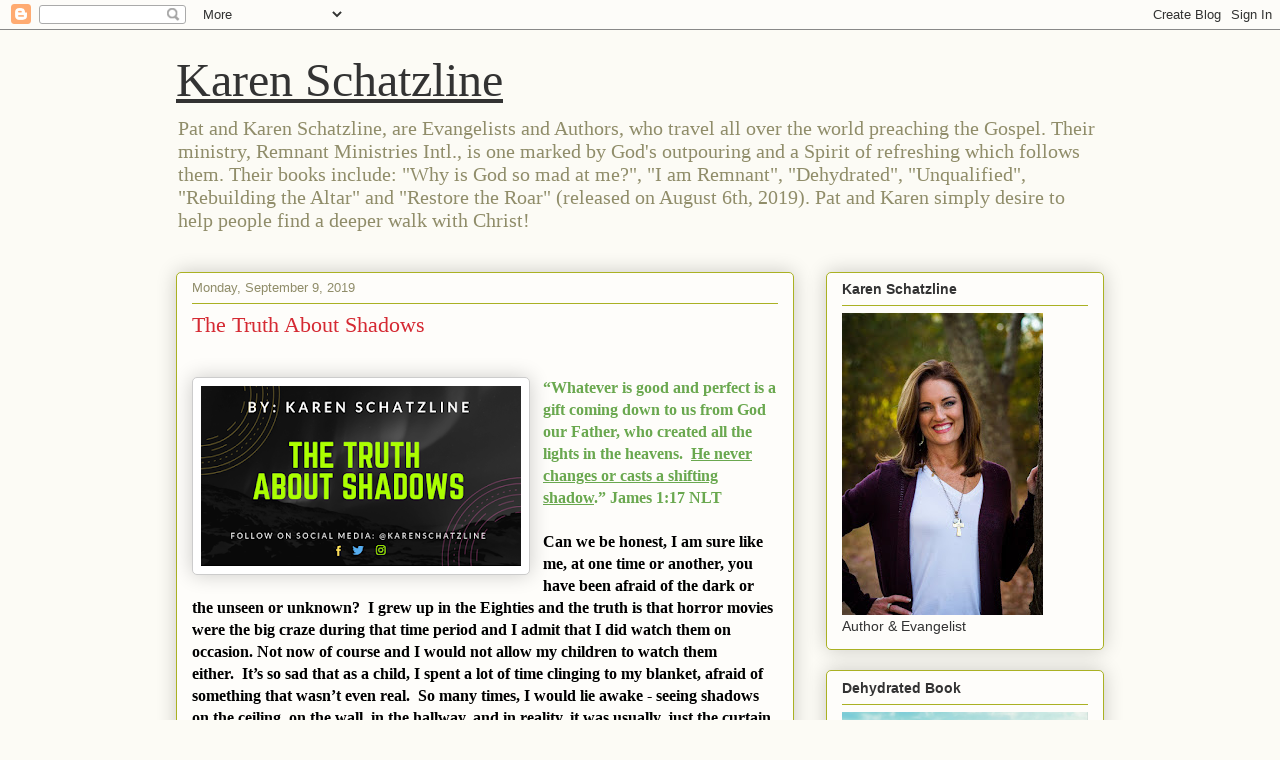

--- FILE ---
content_type: text/html; charset=UTF-8
request_url: http://www.karenschatzlineblog.com/2019/09/truth-about-shadows.html
body_size: 20157
content:
<!DOCTYPE html>
<html class='v2' dir='ltr' lang='en'>
<head>
<link href='https://www.blogger.com/static/v1/widgets/335934321-css_bundle_v2.css' rel='stylesheet' type='text/css'/>
<meta content='width=1100' name='viewport'/>
<meta content='text/html; charset=UTF-8' http-equiv='Content-Type'/>
<meta content='blogger' name='generator'/>
<link href='http://www.karenschatzlineblog.com/favicon.ico' rel='icon' type='image/x-icon'/>
<link href='http://www.karenschatzlineblog.com/2019/09/truth-about-shadows.html' rel='canonical'/>
<link rel="alternate" type="application/atom+xml" title="Karen Schatzline - Atom" href="http://www.karenschatzlineblog.com/feeds/posts/default" />
<link rel="alternate" type="application/rss+xml" title="Karen Schatzline - RSS" href="http://www.karenschatzlineblog.com/feeds/posts/default?alt=rss" />
<link rel="service.post" type="application/atom+xml" title="Karen Schatzline - Atom" href="https://www.blogger.com/feeds/5455685623213900832/posts/default" />

<link rel="alternate" type="application/atom+xml" title="Karen Schatzline - Atom" href="http://www.karenschatzlineblog.com/feeds/5877635691345690197/comments/default" />
<!--Can't find substitution for tag [blog.ieCssRetrofitLinks]-->
<link href='https://blogger.googleusercontent.com/img/b/R29vZ2xl/AVvXsEjAAIg7DWfiKfeDXPUB8j67uk9jXNMvksntWGQMYVuS3g5nuIcZs9pzDcolq8LgiUhLwQJItNeYFfAmIHabteMsZWfLTA1GOamBN15rMC7Yh3ldFkVuNpm-P0JqT4bGQbPU51bnMzO7Jle0/s320/the+truth+about+shadows.png' rel='image_src'/>
<meta content='http://www.karenschatzlineblog.com/2019/09/truth-about-shadows.html' property='og:url'/>
<meta content='The Truth About Shadows' property='og:title'/>
<meta content='     “Whatever is good and perfect is a gift coming down to us from God our Father, who created all the lights in the heavens.   He never ch...' property='og:description'/>
<meta content='https://blogger.googleusercontent.com/img/b/R29vZ2xl/AVvXsEjAAIg7DWfiKfeDXPUB8j67uk9jXNMvksntWGQMYVuS3g5nuIcZs9pzDcolq8LgiUhLwQJItNeYFfAmIHabteMsZWfLTA1GOamBN15rMC7Yh3ldFkVuNpm-P0JqT4bGQbPU51bnMzO7Jle0/w1200-h630-p-k-no-nu/the+truth+about+shadows.png' property='og:image'/>
<title>Karen Schatzline: The Truth About Shadows</title>
<style id='page-skin-1' type='text/css'><!--
/*
-----------------------------------------------
Blogger Template Style
Name:     Awesome Inc.
Designer: Tina Chen
URL:      tinachen.org
----------------------------------------------- */
/* Content
----------------------------------------------- */
body {
font: normal normal 13px Arial, Tahoma, Helvetica, FreeSans, sans-serif;
color: #333333;
background: #fcfbf5 none repeat scroll top left;
}
html body .content-outer {
min-width: 0;
max-width: 100%;
width: 100%;
}
a:link {
text-decoration: none;
color: #d52a33;
}
a:visited {
text-decoration: none;
color: #7d181e;
}
a:hover {
text-decoration: underline;
color: #d52a33;
}
.body-fauxcolumn-outer .cap-top {
position: absolute;
z-index: 1;
height: 276px;
width: 100%;
background: transparent none repeat-x scroll top left;
_background-image: none;
}
/* Columns
----------------------------------------------- */
.content-inner {
padding: 0;
}
.header-inner .section {
margin: 0 16px;
}
.tabs-inner .section {
margin: 0 16px;
}
.main-inner {
padding-top: 30px;
}
.main-inner .column-center-inner,
.main-inner .column-left-inner,
.main-inner .column-right-inner {
padding: 0 5px;
}
*+html body .main-inner .column-center-inner {
margin-top: -30px;
}
#layout .main-inner .column-center-inner {
margin-top: 0;
}
/* Header
----------------------------------------------- */
.header-outer {
margin: 0 0 0 0;
background: transparent none repeat scroll 0 0;
}
.Header h1 {
font: normal normal 48px Georgia, Utopia, 'Palatino Linotype', Palatino, serif;
color: #333333;
text-shadow: 0 0 -1px #000000;
}
.Header h1 a {
color: #333333;
}
.Header .description {
font: normal normal 20px Georgia, Utopia, 'Palatino Linotype', Palatino, serif;
color: #908d6a;
}
.header-inner .Header .titlewrapper,
.header-inner .Header .descriptionwrapper {
padding-left: 0;
padding-right: 0;
margin-bottom: 0;
}
.header-inner .Header .titlewrapper {
padding-top: 22px;
}
/* Tabs
----------------------------------------------- */
.tabs-outer {
overflow: hidden;
position: relative;
background: #b3ca88 url(https://resources.blogblog.com/blogblog/data/1kt/awesomeinc/tabs_gradient_light.png) repeat scroll 0 0;
}
#layout .tabs-outer {
overflow: visible;
}
.tabs-cap-top, .tabs-cap-bottom {
position: absolute;
width: 100%;
border-top: 1px solid #908d6a;
}
.tabs-cap-bottom {
bottom: 0;
}
.tabs-inner .widget li a {
display: inline-block;
margin: 0;
padding: .6em 1.5em;
font: normal normal 13px Arial, Tahoma, Helvetica, FreeSans, sans-serif;
color: #333333;
border-top: 1px solid #908d6a;
border-bottom: 1px solid #908d6a;
border-left: 1px solid #908d6a;
height: 16px;
line-height: 16px;
}
.tabs-inner .widget li:last-child a {
border-right: 1px solid #908d6a;
}
.tabs-inner .widget li.selected a, .tabs-inner .widget li a:hover {
background: #63704b url(https://resources.blogblog.com/blogblog/data/1kt/awesomeinc/tabs_gradient_light.png) repeat-x scroll 0 -100px;
color: #ffffff;
}
/* Headings
----------------------------------------------- */
h2 {
font: normal bold 14px Arial, Tahoma, Helvetica, FreeSans, sans-serif;
color: #333333;
}
/* Widgets
----------------------------------------------- */
.main-inner .section {
margin: 0 27px;
padding: 0;
}
.main-inner .column-left-outer,
.main-inner .column-right-outer {
margin-top: 0;
}
#layout .main-inner .column-left-outer,
#layout .main-inner .column-right-outer {
margin-top: 0;
}
.main-inner .column-left-inner,
.main-inner .column-right-inner {
background: transparent none repeat 0 0;
-moz-box-shadow: 0 0 0 rgba(0, 0, 0, .2);
-webkit-box-shadow: 0 0 0 rgba(0, 0, 0, .2);
-goog-ms-box-shadow: 0 0 0 rgba(0, 0, 0, .2);
box-shadow: 0 0 0 rgba(0, 0, 0, .2);
-moz-border-radius: 5px;
-webkit-border-radius: 5px;
-goog-ms-border-radius: 5px;
border-radius: 5px;
}
#layout .main-inner .column-left-inner,
#layout .main-inner .column-right-inner {
margin-top: 0;
}
.sidebar .widget {
font: normal normal 14px Arial, Tahoma, Helvetica, FreeSans, sans-serif;
color: #333333;
}
.sidebar .widget a:link {
color: #d52a33;
}
.sidebar .widget a:visited {
color: #7d181e;
}
.sidebar .widget a:hover {
color: #d52a33;
}
.sidebar .widget h2 {
text-shadow: 0 0 -1px #000000;
}
.main-inner .widget {
background-color: #fefdfa;
border: 1px solid #aab123;
padding: 0 15px 15px;
margin: 20px -16px;
-moz-box-shadow: 0 0 20px rgba(0, 0, 0, .2);
-webkit-box-shadow: 0 0 20px rgba(0, 0, 0, .2);
-goog-ms-box-shadow: 0 0 20px rgba(0, 0, 0, .2);
box-shadow: 0 0 20px rgba(0, 0, 0, .2);
-moz-border-radius: 5px;
-webkit-border-radius: 5px;
-goog-ms-border-radius: 5px;
border-radius: 5px;
}
.main-inner .widget h2 {
margin: 0 -0;
padding: .6em 0 .5em;
border-bottom: 1px solid transparent;
}
.footer-inner .widget h2 {
padding: 0 0 .4em;
border-bottom: 1px solid transparent;
}
.main-inner .widget h2 + div, .footer-inner .widget h2 + div {
border-top: 1px solid #aab123;
padding-top: 8px;
}
.main-inner .widget .widget-content {
margin: 0 -0;
padding: 7px 0 0;
}
.main-inner .widget ul, .main-inner .widget #ArchiveList ul.flat {
margin: -8px -15px 0;
padding: 0;
list-style: none;
}
.main-inner .widget #ArchiveList {
margin: -8px 0 0;
}
.main-inner .widget ul li, .main-inner .widget #ArchiveList ul.flat li {
padding: .5em 15px;
text-indent: 0;
color: #666666;
border-top: 0 solid #aab123;
border-bottom: 1px solid transparent;
}
.main-inner .widget #ArchiveList ul li {
padding-top: .25em;
padding-bottom: .25em;
}
.main-inner .widget ul li:first-child, .main-inner .widget #ArchiveList ul.flat li:first-child {
border-top: none;
}
.main-inner .widget ul li:last-child, .main-inner .widget #ArchiveList ul.flat li:last-child {
border-bottom: none;
}
.post-body {
position: relative;
}
.main-inner .widget .post-body ul {
padding: 0 2.5em;
margin: .5em 0;
list-style: disc;
}
.main-inner .widget .post-body ul li {
padding: 0.25em 0;
margin-bottom: .25em;
color: #333333;
border: none;
}
.footer-inner .widget ul {
padding: 0;
list-style: none;
}
.widget .zippy {
color: #666666;
}
/* Posts
----------------------------------------------- */
body .main-inner .Blog {
padding: 0;
margin-bottom: 1em;
background-color: transparent;
border: none;
-moz-box-shadow: 0 0 0 rgba(0, 0, 0, 0);
-webkit-box-shadow: 0 0 0 rgba(0, 0, 0, 0);
-goog-ms-box-shadow: 0 0 0 rgba(0, 0, 0, 0);
box-shadow: 0 0 0 rgba(0, 0, 0, 0);
}
.main-inner .section:last-child .Blog:last-child {
padding: 0;
margin-bottom: 1em;
}
.main-inner .widget h2.date-header {
margin: 0 -15px 1px;
padding: 0 0 0 0;
font: normal normal 13px Arial, Tahoma, Helvetica, FreeSans, sans-serif;
color: #908d6a;
background: transparent none no-repeat scroll top left;
border-top: 0 solid #aab123;
border-bottom: 1px solid transparent;
-moz-border-radius-topleft: 0;
-moz-border-radius-topright: 0;
-webkit-border-top-left-radius: 0;
-webkit-border-top-right-radius: 0;
border-top-left-radius: 0;
border-top-right-radius: 0;
position: static;
bottom: 100%;
right: 15px;
text-shadow: 0 0 -1px #000000;
}
.main-inner .widget h2.date-header span {
font: normal normal 13px Arial, Tahoma, Helvetica, FreeSans, sans-serif;
display: block;
padding: .5em 15px;
border-left: 0 solid #aab123;
border-right: 0 solid #aab123;
}
.date-outer {
position: relative;
margin: 30px 0 20px;
padding: 0 15px;
background-color: #fefdfa;
border: 1px solid #aab123;
-moz-box-shadow: 0 0 20px rgba(0, 0, 0, .2);
-webkit-box-shadow: 0 0 20px rgba(0, 0, 0, .2);
-goog-ms-box-shadow: 0 0 20px rgba(0, 0, 0, .2);
box-shadow: 0 0 20px rgba(0, 0, 0, .2);
-moz-border-radius: 5px;
-webkit-border-radius: 5px;
-goog-ms-border-radius: 5px;
border-radius: 5px;
}
.date-outer:first-child {
margin-top: 0;
}
.date-outer:last-child {
margin-bottom: 20px;
-moz-border-radius-bottomleft: 5px;
-moz-border-radius-bottomright: 5px;
-webkit-border-bottom-left-radius: 5px;
-webkit-border-bottom-right-radius: 5px;
-goog-ms-border-bottom-left-radius: 5px;
-goog-ms-border-bottom-right-radius: 5px;
border-bottom-left-radius: 5px;
border-bottom-right-radius: 5px;
}
.date-posts {
margin: 0 -0;
padding: 0 0;
clear: both;
}
.post-outer, .inline-ad {
border-top: 1px solid #aab123;
margin: 0 -0;
padding: 15px 0;
}
.post-outer {
padding-bottom: 10px;
}
.post-outer:first-child {
padding-top: 0;
border-top: none;
}
.post-outer:last-child, .inline-ad:last-child {
border-bottom: none;
}
.post-body {
position: relative;
}
.post-body img {
padding: 8px;
background: #ffffff;
border: 1px solid #cccccc;
-moz-box-shadow: 0 0 20px rgba(0, 0, 0, .2);
-webkit-box-shadow: 0 0 20px rgba(0, 0, 0, .2);
box-shadow: 0 0 20px rgba(0, 0, 0, .2);
-moz-border-radius: 5px;
-webkit-border-radius: 5px;
border-radius: 5px;
}
h3.post-title, h4 {
font: normal normal 22px Georgia, Utopia, 'Palatino Linotype', Palatino, serif;
color: #d52a33;
}
h3.post-title a {
font: normal normal 22px Georgia, Utopia, 'Palatino Linotype', Palatino, serif;
color: #d52a33;
}
h3.post-title a:hover {
color: #d52a33;
text-decoration: underline;
}
.post-header {
margin: 0 0 1em;
}
.post-body {
line-height: 1.4;
}
.post-outer h2 {
color: #333333;
}
.post-footer {
margin: 1.5em 0 0;
}
#blog-pager {
padding: 15px;
font-size: 120%;
background-color: #fefdfa;
border: 1px solid #aab123;
-moz-box-shadow: 0 0 20px rgba(0, 0, 0, .2);
-webkit-box-shadow: 0 0 20px rgba(0, 0, 0, .2);
-goog-ms-box-shadow: 0 0 20px rgba(0, 0, 0, .2);
box-shadow: 0 0 20px rgba(0, 0, 0, .2);
-moz-border-radius: 5px;
-webkit-border-radius: 5px;
-goog-ms-border-radius: 5px;
border-radius: 5px;
-moz-border-radius-topleft: 5px;
-moz-border-radius-topright: 5px;
-webkit-border-top-left-radius: 5px;
-webkit-border-top-right-radius: 5px;
-goog-ms-border-top-left-radius: 5px;
-goog-ms-border-top-right-radius: 5px;
border-top-left-radius: 5px;
border-top-right-radius-topright: 5px;
margin-top: 1em;
}
.blog-feeds, .post-feeds {
margin: 1em 0;
text-align: center;
color: #333333;
}
.blog-feeds a, .post-feeds a {
color: #d52a33;
}
.blog-feeds a:visited, .post-feeds a:visited {
color: #7d181e;
}
.blog-feeds a:hover, .post-feeds a:hover {
color: #d52a33;
}
.post-outer .comments {
margin-top: 2em;
}
/* Comments
----------------------------------------------- */
.comments .comments-content .icon.blog-author {
background-repeat: no-repeat;
background-image: url([data-uri]);
}
.comments .comments-content .loadmore a {
border-top: 1px solid #908d6a;
border-bottom: 1px solid #908d6a;
}
.comments .continue {
border-top: 2px solid #908d6a;
}
/* Footer
----------------------------------------------- */
.footer-outer {
margin: -20px 0 -1px;
padding: 20px 0 0;
color: #333333;
overflow: hidden;
}
.footer-fauxborder-left {
border-top: 1px solid #aab123;
background: #fefdfa none repeat scroll 0 0;
-moz-box-shadow: 0 0 20px rgba(0, 0, 0, .2);
-webkit-box-shadow: 0 0 20px rgba(0, 0, 0, .2);
-goog-ms-box-shadow: 0 0 20px rgba(0, 0, 0, .2);
box-shadow: 0 0 20px rgba(0, 0, 0, .2);
margin: 0 -20px;
}
/* Mobile
----------------------------------------------- */
body.mobile {
background-size: auto;
}
.mobile .body-fauxcolumn-outer {
background: transparent none repeat scroll top left;
}
*+html body.mobile .main-inner .column-center-inner {
margin-top: 0;
}
.mobile .main-inner .widget {
padding: 0 0 15px;
}
.mobile .main-inner .widget h2 + div,
.mobile .footer-inner .widget h2 + div {
border-top: none;
padding-top: 0;
}
.mobile .footer-inner .widget h2 {
padding: 0.5em 0;
border-bottom: none;
}
.mobile .main-inner .widget .widget-content {
margin: 0;
padding: 7px 0 0;
}
.mobile .main-inner .widget ul,
.mobile .main-inner .widget #ArchiveList ul.flat {
margin: 0 -15px 0;
}
.mobile .main-inner .widget h2.date-header {
right: 0;
}
.mobile .date-header span {
padding: 0.4em 0;
}
.mobile .date-outer:first-child {
margin-bottom: 0;
border: 1px solid #aab123;
-moz-border-radius-topleft: 5px;
-moz-border-radius-topright: 5px;
-webkit-border-top-left-radius: 5px;
-webkit-border-top-right-radius: 5px;
-goog-ms-border-top-left-radius: 5px;
-goog-ms-border-top-right-radius: 5px;
border-top-left-radius: 5px;
border-top-right-radius: 5px;
}
.mobile .date-outer {
border-color: #aab123;
border-width: 0 1px 1px;
}
.mobile .date-outer:last-child {
margin-bottom: 0;
}
.mobile .main-inner {
padding: 0;
}
.mobile .header-inner .section {
margin: 0;
}
.mobile .post-outer, .mobile .inline-ad {
padding: 5px 0;
}
.mobile .tabs-inner .section {
margin: 0 10px;
}
.mobile .main-inner .widget h2 {
margin: 0;
padding: 0;
}
.mobile .main-inner .widget h2.date-header span {
padding: 0;
}
.mobile .main-inner .widget .widget-content {
margin: 0;
padding: 7px 0 0;
}
.mobile #blog-pager {
border: 1px solid transparent;
background: #fefdfa none repeat scroll 0 0;
}
.mobile .main-inner .column-left-inner,
.mobile .main-inner .column-right-inner {
background: transparent none repeat 0 0;
-moz-box-shadow: none;
-webkit-box-shadow: none;
-goog-ms-box-shadow: none;
box-shadow: none;
}
.mobile .date-posts {
margin: 0;
padding: 0;
}
.mobile .footer-fauxborder-left {
margin: 0;
border-top: inherit;
}
.mobile .main-inner .section:last-child .Blog:last-child {
margin-bottom: 0;
}
.mobile-index-contents {
color: #333333;
}
.mobile .mobile-link-button {
background: #d52a33 url(https://resources.blogblog.com/blogblog/data/1kt/awesomeinc/tabs_gradient_light.png) repeat scroll 0 0;
}
.mobile-link-button a:link, .mobile-link-button a:visited {
color: #ffffff;
}
.mobile .tabs-inner .PageList .widget-content {
background: transparent;
border-top: 1px solid;
border-color: #908d6a;
color: #333333;
}
.mobile .tabs-inner .PageList .widget-content .pagelist-arrow {
border-left: 1px solid #908d6a;
}

--></style>
<style id='template-skin-1' type='text/css'><!--
body {
min-width: 960px;
}
.content-outer, .content-fauxcolumn-outer, .region-inner {
min-width: 960px;
max-width: 960px;
_width: 960px;
}
.main-inner .columns {
padding-left: 0px;
padding-right: 310px;
}
.main-inner .fauxcolumn-center-outer {
left: 0px;
right: 310px;
/* IE6 does not respect left and right together */
_width: expression(this.parentNode.offsetWidth -
parseInt("0px") -
parseInt("310px") + 'px');
}
.main-inner .fauxcolumn-left-outer {
width: 0px;
}
.main-inner .fauxcolumn-right-outer {
width: 310px;
}
.main-inner .column-left-outer {
width: 0px;
right: 100%;
margin-left: -0px;
}
.main-inner .column-right-outer {
width: 310px;
margin-right: -310px;
}
#layout {
min-width: 0;
}
#layout .content-outer {
min-width: 0;
width: 800px;
}
#layout .region-inner {
min-width: 0;
width: auto;
}
body#layout div.add_widget {
padding: 8px;
}
body#layout div.add_widget a {
margin-left: 32px;
}
--></style>
<link href='https://www.blogger.com/dyn-css/authorization.css?targetBlogID=5455685623213900832&amp;zx=90289136-6cc0-404a-a07d-e54b3febf323' media='none' onload='if(media!=&#39;all&#39;)media=&#39;all&#39;' rel='stylesheet'/><noscript><link href='https://www.blogger.com/dyn-css/authorization.css?targetBlogID=5455685623213900832&amp;zx=90289136-6cc0-404a-a07d-e54b3febf323' rel='stylesheet'/></noscript>
<meta name='google-adsense-platform-account' content='ca-host-pub-1556223355139109'/>
<meta name='google-adsense-platform-domain' content='blogspot.com'/>

</head>
<body class='loading variant-renewable'>
<div class='navbar section' id='navbar' name='Navbar'><div class='widget Navbar' data-version='1' id='Navbar1'><script type="text/javascript">
    function setAttributeOnload(object, attribute, val) {
      if(window.addEventListener) {
        window.addEventListener('load',
          function(){ object[attribute] = val; }, false);
      } else {
        window.attachEvent('onload', function(){ object[attribute] = val; });
      }
    }
  </script>
<div id="navbar-iframe-container"></div>
<script type="text/javascript" src="https://apis.google.com/js/platform.js"></script>
<script type="text/javascript">
      gapi.load("gapi.iframes:gapi.iframes.style.bubble", function() {
        if (gapi.iframes && gapi.iframes.getContext) {
          gapi.iframes.getContext().openChild({
              url: 'https://www.blogger.com/navbar/5455685623213900832?po\x3d5877635691345690197\x26origin\x3dhttp://www.karenschatzlineblog.com',
              where: document.getElementById("navbar-iframe-container"),
              id: "navbar-iframe"
          });
        }
      });
    </script><script type="text/javascript">
(function() {
var script = document.createElement('script');
script.type = 'text/javascript';
script.src = '//pagead2.googlesyndication.com/pagead/js/google_top_exp.js';
var head = document.getElementsByTagName('head')[0];
if (head) {
head.appendChild(script);
}})();
</script>
</div></div>
<div class='body-fauxcolumns'>
<div class='fauxcolumn-outer body-fauxcolumn-outer'>
<div class='cap-top'>
<div class='cap-left'></div>
<div class='cap-right'></div>
</div>
<div class='fauxborder-left'>
<div class='fauxborder-right'></div>
<div class='fauxcolumn-inner'>
</div>
</div>
<div class='cap-bottom'>
<div class='cap-left'></div>
<div class='cap-right'></div>
</div>
</div>
</div>
<div class='content'>
<div class='content-fauxcolumns'>
<div class='fauxcolumn-outer content-fauxcolumn-outer'>
<div class='cap-top'>
<div class='cap-left'></div>
<div class='cap-right'></div>
</div>
<div class='fauxborder-left'>
<div class='fauxborder-right'></div>
<div class='fauxcolumn-inner'>
</div>
</div>
<div class='cap-bottom'>
<div class='cap-left'></div>
<div class='cap-right'></div>
</div>
</div>
</div>
<div class='content-outer'>
<div class='content-cap-top cap-top'>
<div class='cap-left'></div>
<div class='cap-right'></div>
</div>
<div class='fauxborder-left content-fauxborder-left'>
<div class='fauxborder-right content-fauxborder-right'></div>
<div class='content-inner'>
<header>
<div class='header-outer'>
<div class='header-cap-top cap-top'>
<div class='cap-left'></div>
<div class='cap-right'></div>
</div>
<div class='fauxborder-left header-fauxborder-left'>
<div class='fauxborder-right header-fauxborder-right'></div>
<div class='region-inner header-inner'>
<div class='header section' id='header' name='Header'><div class='widget Header' data-version='1' id='Header1'>
<div id='header-inner'>
<div class='titlewrapper'>
<h1 class='title'>
<a href='http://www.karenschatzlineblog.com/'>
Karen Schatzline
</a>
</h1>
</div>
<div class='descriptionwrapper'>
<p class='description'><span>Pat and Karen Schatzline, are Evangelists and Authors, who travel all over the world preaching the Gospel. Their ministry, Remnant Ministries Intl., is one marked by God's outpouring and a Spirit of refreshing which follows them. Their books include: "Why is God so mad at me?", "I am Remnant", "Dehydrated", "Unqualified", "Rebuilding the Altar" and "Restore the Roar" (released on August 6th, 2019). Pat and Karen simply desire to help people find a deeper walk with Christ! </span></p>
</div>
</div>
</div></div>
</div>
</div>
<div class='header-cap-bottom cap-bottom'>
<div class='cap-left'></div>
<div class='cap-right'></div>
</div>
</div>
</header>
<div class='tabs-outer'>
<div class='tabs-cap-top cap-top'>
<div class='cap-left'></div>
<div class='cap-right'></div>
</div>
<div class='fauxborder-left tabs-fauxborder-left'>
<div class='fauxborder-right tabs-fauxborder-right'></div>
<div class='region-inner tabs-inner'>
<div class='tabs no-items section' id='crosscol' name='Cross-Column'></div>
<div class='tabs no-items section' id='crosscol-overflow' name='Cross-Column 2'></div>
</div>
</div>
<div class='tabs-cap-bottom cap-bottom'>
<div class='cap-left'></div>
<div class='cap-right'></div>
</div>
</div>
<div class='main-outer'>
<div class='main-cap-top cap-top'>
<div class='cap-left'></div>
<div class='cap-right'></div>
</div>
<div class='fauxborder-left main-fauxborder-left'>
<div class='fauxborder-right main-fauxborder-right'></div>
<div class='region-inner main-inner'>
<div class='columns fauxcolumns'>
<div class='fauxcolumn-outer fauxcolumn-center-outer'>
<div class='cap-top'>
<div class='cap-left'></div>
<div class='cap-right'></div>
</div>
<div class='fauxborder-left'>
<div class='fauxborder-right'></div>
<div class='fauxcolumn-inner'>
</div>
</div>
<div class='cap-bottom'>
<div class='cap-left'></div>
<div class='cap-right'></div>
</div>
</div>
<div class='fauxcolumn-outer fauxcolumn-left-outer'>
<div class='cap-top'>
<div class='cap-left'></div>
<div class='cap-right'></div>
</div>
<div class='fauxborder-left'>
<div class='fauxborder-right'></div>
<div class='fauxcolumn-inner'>
</div>
</div>
<div class='cap-bottom'>
<div class='cap-left'></div>
<div class='cap-right'></div>
</div>
</div>
<div class='fauxcolumn-outer fauxcolumn-right-outer'>
<div class='cap-top'>
<div class='cap-left'></div>
<div class='cap-right'></div>
</div>
<div class='fauxborder-left'>
<div class='fauxborder-right'></div>
<div class='fauxcolumn-inner'>
</div>
</div>
<div class='cap-bottom'>
<div class='cap-left'></div>
<div class='cap-right'></div>
</div>
</div>
<!-- corrects IE6 width calculation -->
<div class='columns-inner'>
<div class='column-center-outer'>
<div class='column-center-inner'>
<div class='main section' id='main' name='Main'><div class='widget Blog' data-version='1' id='Blog1'>
<div class='blog-posts hfeed'>

          <div class="date-outer">
        
<h2 class='date-header'><span>Monday, September 9, 2019</span></h2>

          <div class="date-posts">
        
<div class='post-outer'>
<div class='post hentry uncustomized-post-template' itemprop='blogPost' itemscope='itemscope' itemtype='http://schema.org/BlogPosting'>
<meta content='https://blogger.googleusercontent.com/img/b/R29vZ2xl/AVvXsEjAAIg7DWfiKfeDXPUB8j67uk9jXNMvksntWGQMYVuS3g5nuIcZs9pzDcolq8LgiUhLwQJItNeYFfAmIHabteMsZWfLTA1GOamBN15rMC7Yh3ldFkVuNpm-P0JqT4bGQbPU51bnMzO7Jle0/s320/the+truth+about+shadows.png' itemprop='image_url'/>
<meta content='5455685623213900832' itemprop='blogId'/>
<meta content='5877635691345690197' itemprop='postId'/>
<a name='5877635691345690197'></a>
<h3 class='post-title entry-title' itemprop='name'>
The Truth About Shadows
</h3>
<div class='post-header'>
<div class='post-header-line-1'></div>
</div>
<div class='post-body entry-content' id='post-body-5877635691345690197' itemprop='description articleBody'>
<div class="MsoNormal" style="-webkit-text-size-adjust: auto; -webkit-text-stroke-width: 0px; caret-color: rgb(0, 0, 0); color: black; font-family: Calibri, sans-serif; font-size: medium; font-style: normal; font-variant-caps: normal; font-weight: normal; letter-spacing: normal; margin: 0in 0in 0.0001pt; orphans: auto; text-align: start; text-decoration: none; text-indent: 0px; text-transform: none; white-space: normal; widows: auto; word-spacing: 0px;">
<b><u><span style="font-family: &quot;times new roman&quot; , serif; font-size: 14pt;"><br /></span></u></b></div>
<div class="separator" style="clear: both; text-align: center;">
<a href="https://blogger.googleusercontent.com/img/b/R29vZ2xl/AVvXsEjAAIg7DWfiKfeDXPUB8j67uk9jXNMvksntWGQMYVuS3g5nuIcZs9pzDcolq8LgiUhLwQJItNeYFfAmIHabteMsZWfLTA1GOamBN15rMC7Yh3ldFkVuNpm-P0JqT4bGQbPU51bnMzO7Jle0/s1600/the+truth+about+shadows.png" imageanchor="1" style="clear: left; float: left; margin-bottom: 1em; margin-right: 1em;"><img border="0" data-original-height="315" data-original-width="560" height="180" src="https://blogger.googleusercontent.com/img/b/R29vZ2xl/AVvXsEjAAIg7DWfiKfeDXPUB8j67uk9jXNMvksntWGQMYVuS3g5nuIcZs9pzDcolq8LgiUhLwQJItNeYFfAmIHabteMsZWfLTA1GOamBN15rMC7Yh3ldFkVuNpm-P0JqT4bGQbPU51bnMzO7Jle0/s320/the+truth+about+shadows.png" width="320" /></a></div>
<div class="MsoNormal" style="-webkit-text-stroke-width: 0px; caret-color: rgb(0, 0, 0); font-family: Calibri, sans-serif; font-size: medium; font-style: normal; font-variant-caps: normal; font-weight: normal; letter-spacing: normal; margin: 0in 0in 0.0001pt; text-align: start; text-decoration: none; text-indent: 0px; text-transform: none; white-space: normal; word-spacing: 0px;">
<b><span style="font-family: &quot;times new roman&quot; , serif;"><span style="color: #6aa84f;">&#8220;Whatever is good and perfect is a gift coming down to us from God our Father, who created all the lights in the heavens.&nbsp;&nbsp;<u>He never changes or casts a shifting shadow</u>.&#8221; James 1:17 NLT</span></span></b></div>
<div align="center" class="MsoNormal" style="-webkit-text-size-adjust: auto; -webkit-text-stroke-width: 0px; caret-color: rgb(0, 0, 0); color: black; font-family: Calibri, sans-serif; font-size: medium; font-style: normal; font-variant-caps: normal; font-weight: normal; letter-spacing: normal; margin: 0in 0in 0.0001pt; orphans: auto; text-align: center; text-decoration: none; text-indent: 0px; text-transform: none; white-space: normal; widows: auto; word-spacing: 0px;">
<br /></div>
<div class="MsoNormal" style="-webkit-text-size-adjust: auto; -webkit-text-stroke-width: 0px; caret-color: rgb(0, 0, 0); color: black; font-family: Calibri, sans-serif; font-size: medium; font-style: normal; font-variant-caps: normal; font-weight: normal; letter-spacing: normal; margin: 0in 0in 0.0001pt; orphans: auto; text-align: start; text-decoration: none; text-indent: 0px; text-transform: none; white-space: normal; widows: auto; word-spacing: 0px;">
<b><span style="color: black; font-family: &quot;times new roman&quot; , serif;">Can we be honest, I am sure like me, at one time or another, you have been afraid of the dark or the unseen or unknown?&nbsp;&nbsp;I grew up in the Eighties and the truth is that horror movies were the big craze during that time period and I admit that I did watch them on occasion. Not now of course and I would not allow my children to watch them either.&nbsp;&nbsp;It&#8217;s so sad that as a child, I spent a lot of time clinging to my blanket, afraid of something that wasn&#8217;t even real.&nbsp;&nbsp;So many times, I would lie awake - seeing shadows on the ceiling, on the wall, in the hallway, and in reality, it was usually, just the curtain or the door or a picture on the wall.<o:p></o:p></span></b></div>
<div class="MsoNormal" style="-webkit-text-size-adjust: auto; -webkit-text-stroke-width: 0px; caret-color: rgb(0, 0, 0); color: black; font-family: Calibri, sans-serif; font-size: medium; font-style: normal; font-variant-caps: normal; font-weight: normal; letter-spacing: normal; margin: 0in 0in 0.0001pt; orphans: auto; text-align: start; text-decoration: none; text-indent: 0px; text-transform: none; white-space: normal; widows: auto; word-spacing: 0px;">
<br /></div>
<div class="MsoNormal" style="-webkit-text-size-adjust: auto; -webkit-text-stroke-width: 0px; caret-color: rgb(0, 0, 0); color: black; font-family: Calibri, sans-serif; font-size: medium; font-style: normal; font-variant-caps: normal; font-weight: normal; letter-spacing: normal; margin: 0in 0in 0.0001pt; orphans: auto; text-align: start; text-decoration: none; text-indent: 0px; text-transform: none; white-space: normal; widows: auto; word-spacing: 0px;">
<b><span style="color: black; font-family: &quot;times new roman&quot; , serif;">Have you ever said to yourself, "I feel like something bad is going to happen?&#8221; These feelings are the shadows, and the what-if&#8217;s that keep us in the corner - afraid.&nbsp;&nbsp;Sadly, so many times, these feeling have the power to paralyze us into believing we are not safe or at future risk, or that a loved one is in danger.</span></b><b><span style="color: #c00000; font-family: &quot;times new roman&quot; , serif;"></span></b><b><span style="color: black; font-family: &quot;times new roman&quot; , serif;">My husband, Evangelist Pat Schatzline, calls this &#8220;the paralysis of analysis!&#8221;&nbsp;</span></b><b><span style="color: #c00000; font-family: &quot;times new roman&quot; , serif;"></span></b><b><span style="color: black; font-family: &quot;times new roman&quot; , serif;">These looming shadows of dread and doubt become faint whispers that haunt the soul and bring fear.&nbsp;&nbsp;And as you know, FEAR is one of the strongest weapons the enemy uses to keep us in the dark.&nbsp;&nbsp;Once this battle of the mind takes root, it has the power to cage your spirit behind the steel bars of doubt, insecurity and fear.&nbsp;&nbsp;</span></b><b><span style="color: #c00000; font-family: &quot;times new roman&quot; , serif;"><o:p></o:p></span></b></div>
<div class="MsoNormal" style="-webkit-text-size-adjust: auto; -webkit-text-stroke-width: 0px; caret-color: rgb(0, 0, 0); color: black; font-family: Calibri, sans-serif; font-size: medium; font-style: normal; font-variant-caps: normal; font-weight: normal; letter-spacing: normal; margin: 0in 0in 0.0001pt; orphans: auto; text-align: start; text-decoration: none; text-indent: 0px; text-transform: none; white-space: normal; widows: auto; word-spacing: 0px;">
<br /></div>
<div class="MsoNormal" style="-webkit-text-size-adjust: auto; -webkit-text-stroke-width: 0px; caret-color: rgb(0, 0, 0); color: black; font-family: Calibri, sans-serif; font-size: medium; font-style: normal; font-variant-caps: normal; font-weight: normal; letter-spacing: normal; margin: 0in 0in 0.0001pt; orphans: auto; text-align: start; text-decoration: none; text-indent: 0px; text-transform: none; white-space: normal; widows: auto; word-spacing: 0px;">
<b><span style="color: black; font-family: &quot;times new roman&quot; , serif;">But the Bible tells us that we have the power to cast down these attacks:&nbsp;</span></b><b><span style="color: #0070c0; font-family: &quot;times new roman&quot; , serif;">&#8220;For though we walk in the flesh, we do not war according to the flesh.&nbsp;&nbsp;For the weapons of our warfare are not carnal, but mighty through God to the pulling down of strongholds, casting down imaginations and every high thing that exalts itself against the knowledge of God.&nbsp;&nbsp;Bringing every thought into captivity to the obedience of Christ.&#8221; 2 Corinthians 10:3-5 (MEV)&nbsp;</span></b><b><span style="color: #203864; font-family: &quot;times new roman&quot; , serif;"></span></b><b><span style="color: black; font-family: &quot;times new roman&quot; , serif;">In other words, the Bible tells us we have the POWER to open up the back door to our minds and throw out the lies of the enemy.&nbsp;&nbsp;<o:p></o:p></span></b></div>
<div class="MsoNormal" style="-webkit-text-size-adjust: auto; -webkit-text-stroke-width: 0px; caret-color: rgb(0, 0, 0); color: black; font-family: Calibri, sans-serif; font-size: medium; font-style: normal; font-variant-caps: normal; font-weight: normal; letter-spacing: normal; margin: 0in 0in 0.0001pt; orphans: auto; text-align: start; text-decoration: none; text-indent: 0px; text-transform: none; white-space: normal; widows: auto; word-spacing: 0px;">
<b><span style="color: black; font-family: &quot;times new roman&quot; , serif;"><br /></span></b></div>
<div class="separator" style="clear: both; text-align: center;">
<iframe allowfullscreen="" class="YOUTUBE-iframe-video" data-thumbnail-src="https://i.ytimg.com/vi/Novue_8G9Kw/0.jpg" frameborder="0" height="266" src="https://www.youtube.com/embed/Novue_8G9Kw?feature=player_embedded" width="320"></iframe></div>
<div class="MsoNormal" style="-webkit-text-size-adjust: auto; -webkit-text-stroke-width: 0px; caret-color: rgb(0, 0, 0); color: black; font-family: Calibri, sans-serif; font-size: medium; font-style: normal; font-variant-caps: normal; font-weight: normal; letter-spacing: normal; margin: 0in 0in 0.0001pt; orphans: auto; text-align: start; text-decoration: none; text-indent: 0px; text-transform: none; white-space: normal; widows: auto; word-spacing: 0px;">
<br /></div>
<div class="separator" style="clear: both; text-align: left;">
<b><span style="font-family: &quot;times new roman&quot; , serif; font-size: 12pt;">That is exactly what God was trying to teach Pat and I to do a year ago when the enemy sent a diagnosis of Cancer into my life.&nbsp;(Leukemia was my shadow). God was trying to show us during that time, that over time, our perceptions (the whispers of the enemy) can become more real than what is really taking place in our reality.&nbsp;&nbsp;As long as we sit in fear, licking our wounds of past failures that haunt us and listening to the lies of the enemy, we won&#8217;t step into the destiny that God has for us.&nbsp;</span></b></div>
<div class="MsoNormal" style="-webkit-text-size-adjust: auto; -webkit-text-stroke-width: 0px; caret-color: rgb(0, 0, 0); color: black; font-family: Calibri, sans-serif; font-size: medium; font-style: normal; font-variant-caps: normal; font-weight: normal; letter-spacing: normal; margin: 0in 0in 0.0001pt; orphans: auto; text-align: start; text-decoration: none; text-indent: 0px; text-transform: none; white-space: normal; widows: auto; word-spacing: 0px;">
<br /></div>
<div class="MsoNormal" style="-webkit-text-size-adjust: auto; -webkit-text-stroke-width: 0px; caret-color: rgb(0, 0, 0); color: black; font-family: Calibri, sans-serif; font-size: medium; font-style: normal; font-variant-caps: normal; font-weight: normal; letter-spacing: normal; margin: 0in 0in 0.0001pt; orphans: auto; text-align: start; text-decoration: none; text-indent: 0px; text-transform: none; white-space: normal; widows: auto; word-spacing: 0px;">
<b><u><span style="color: #7030a0; font-family: &quot;times new roman&quot; , serif;">FAITH is the ANTIDOTE for FEAR! And GRADUATED FAITH is TRUST!<o:p></o:p></span></u></b></div>
<div class="MsoNormal" style="-webkit-text-size-adjust: auto; -webkit-text-stroke-width: 0px; caret-color: rgb(0, 0, 0); color: black; font-family: Calibri, sans-serif; font-size: medium; font-style: normal; font-variant-caps: normal; font-weight: normal; letter-spacing: normal; margin: 0in 0in 0.0001pt; orphans: auto; text-align: start; text-decoration: none; text-indent: 0px; text-transform: none; white-space: normal; widows: auto; word-spacing: 0px;">
<br /></div>
<div class="MsoNormal" style="-webkit-text-size-adjust: auto; -webkit-text-stroke-width: 0px; caret-color: rgb(0, 0, 0); color: black; font-family: Calibri, sans-serif; font-size: medium; font-style: normal; font-variant-caps: normal; font-weight: normal; letter-spacing: normal; margin: 0in 0in 0.0001pt; orphans: auto; text-align: start; text-decoration: none; text-indent: 0px; text-transform: none; white-space: normal; widows: auto; word-spacing: 0px;">
<b><span style="color: black; font-family: &quot;times new roman&quot; , serif;">It&#8217;s in our blindness and our inability to see what is next, that God uses to teach us to declare, &#8220;I TRUST YOU, GOD!&#8221;&nbsp;&nbsp;&nbsp;God is calling us to live by Faith, not by sight! (</span></b><b><span style="color: #0070c0; font-family: &quot;times new roman&quot; , serif;">2 Cor. 5:7)&nbsp;</span></b><b><span style="color: black; font-family: &quot;times new roman&quot; , serif;">I&#8217;ve recently learned, that sometimes, we&#8217;re afraid of what will happen if shadows temporarily surround us.&nbsp;&nbsp;We often fear difficulties, uncertainties, seemingly impossible circumstances or devastating illness, personal loss, or challenging finances. Darkness and difficulties are inevitable in this life but look what&nbsp;</span></b><b><span style="color: #0070c0; font-family: &quot;times new roman&quot; , serif;">John 16:33&nbsp;</span></b><b><span style="color: black; font-family: &quot;times new roman&quot; , serif;">says,&nbsp;</span></b><b><span style="color: #0070c0; font-family: &quot;times new roman&quot; , serif;">&#8220;I have told you these things, so that in me you may have peace.&nbsp;&nbsp;In this world, you will have trouble.&nbsp;&nbsp;But take heart! I have OVERCOME the world.&#8221;<o:p></o:p></span></b></div>
<div class="MsoNormal" style="-webkit-text-size-adjust: auto; -webkit-text-stroke-width: 0px; caret-color: rgb(0, 0, 0); color: black; font-family: Calibri, sans-serif; font-size: medium; font-style: normal; font-variant-caps: normal; font-weight: normal; letter-spacing: normal; margin: 0in 0in 0.0001pt; orphans: auto; text-align: start; text-decoration: none; text-indent: 0px; text-transform: none; white-space: normal; widows: auto; word-spacing: 0px;">
<br /></div>
<div class="MsoNormal" style="-webkit-text-size-adjust: auto; -webkit-text-stroke-width: 0px; caret-color: rgb(0, 0, 0); color: black; font-family: Calibri, sans-serif; font-size: medium; font-style: normal; font-variant-caps: normal; font-weight: normal; letter-spacing: normal; margin: 0in 0in 0.0001pt; orphans: auto; text-align: start; text-decoration: none; text-indent: 0px; text-transform: none; white-space: normal; widows: auto; word-spacing: 0px;">
<b><u><span style="color: black; font-family: &quot;times new roman&quot; , serif;">Life will have shadows in it!</span></u></b><b><span style="color: black; font-family: &quot;times new roman&quot; , serif;">&nbsp;&nbsp;There WILL be moments of darkness where the shadows loom over you, but look at one of my absolute favorite scriptures,&nbsp;</span></b><b><span style="color: #0070c0; font-family: &quot;times new roman&quot; , serif;">Psalm 23</span></b><b><span style="color: #181717; font-family: &quot;times new roman&quot; , serif;">, where it reads&nbsp;</span></b><b><span style="color: #0070c0; font-family: &quot;times new roman&quot; , serif;">&#8220;The Lord is my shepherd; I shall not want &#8230; EVEN THOUGH I walk through the valley of the shadow of death, I WILL FEAR NO EVIL; for YOU are with me; YOUR rod and YOUR staff, they comfort me.&#8221;&nbsp;</span></b><b><span style="color: black; font-family: &quot;times new roman&quot; , serif;">When the shadows come. don&#8217;t lie down and give up, get moving and keep walking!&nbsp;&nbsp;Don&#8217;t set up camp or build a life there.</span></b><b><span style="color: #c00000; font-family: &quot;times new roman&quot; , serif;"><o:p></o:p></span></b></div>
<div class="MsoNormal" style="-webkit-text-size-adjust: auto; -webkit-text-stroke-width: 0px; caret-color: rgb(0, 0, 0); color: black; font-family: Calibri, sans-serif; font-size: medium; font-style: normal; font-variant-caps: normal; font-weight: normal; letter-spacing: normal; margin: 0in 0in 0.0001pt; orphans: auto; text-align: start; text-decoration: none; text-indent: 0px; text-transform: none; white-space: normal; widows: auto; word-spacing: 0px;">
<br /></div>
<div class="MsoNormal" style="margin: 0in 0in 0.0001pt 0.25in; text-indent: 0px;">
<div class="MsoNormal" style="-webkit-text-stroke-width: 0px; caret-color: rgb(0, 0, 0); color: black; font-family: Calibri, sans-serif; font-size: medium; font-style: normal; font-variant-caps: normal; font-weight: normal; letter-spacing: normal; margin: 0in 0in 0.0001pt; text-align: start; text-decoration: none; text-indent: 0px; text-transform: none; white-space: normal; word-spacing: 0px;">
<b><span style="color: black; font-family: &quot;times new roman&quot; , serif;">Here is what I have learned:<o:p></o:p></span></b></div>
<div class="MsoNormal" style="-webkit-text-stroke-width: 0px; caret-color: rgb(0, 0, 0); color: black; font-family: Calibri, sans-serif; font-size: medium; font-style: normal; font-variant-caps: normal; font-weight: normal; letter-spacing: normal; margin: 0in 0in 0.0001pt; text-align: start; text-decoration: none; text-indent: 0px; text-transform: none; white-space: normal; word-spacing: 0px;">
<br /></div>
<div class="MsoListParagraphCxSpFirst" style="color: black; font-family: calibri, sans-serif; font-size: medium; font-style: normal; font-weight: normal; letter-spacing: normal; text-decoration: none; text-indent: -0.25in; text-transform: none; white-space: normal; word-spacing: 0px;">
<!--[if !supportLists]--><b style="mso-bidi-font-weight: normal;"><span style="color: black; font-family: &quot;times new roman&quot; , serif; mso-fareast-font-family: &quot;Times New Roman&quot;; mso-themecolor: text1;"><span style="mso-list: Ignore;">1.<span style="font: 7.0pt &quot;Times New Roman&quot;;">&nbsp;&nbsp;&nbsp;&nbsp;&nbsp;</span></span></span></b><!--[endif]--><b><span style="color: black; font-family: &quot;times new roman&quot; , serif;">Shadows CANNOT HURT YOU<o:p></o:p></span></b></div>
<div class="MsoListParagraphCxSpMiddle" style="color: black; font-family: calibri, sans-serif; font-size: medium; font-style: normal; font-weight: normal; letter-spacing: normal; text-decoration: none; text-indent: -0.25in; text-transform: none; white-space: normal; word-spacing: 0px;">
<!--[if !supportLists]--><b style="mso-bidi-font-weight: normal;"><span style="color: black; font-family: &quot;times new roman&quot; , serif; mso-fareast-font-family: &quot;Times New Roman&quot;; mso-themecolor: text1;"><span style="mso-list: Ignore;">2.<span style="font: 7.0pt &quot;Times New Roman&quot;;">&nbsp;&nbsp;&nbsp;&nbsp;&nbsp;</span></span></span></b><!--[endif]--><b><span style="color: black; font-family: &quot;times new roman&quot; , serif;">Shadows appear BIGGER than their source<o:p></o:p></span></b></div>
<div class="MsoListParagraphCxSpLast" style="color: black; font-family: calibri, sans-serif; font-size: medium; font-style: normal; font-weight: normal; letter-spacing: normal; text-decoration: none; text-indent: -0.25in; text-transform: none; white-space: normal; word-spacing: 0px;">
<!--[if !supportLists]--><b style="mso-bidi-font-weight: normal;"><span style="color: black; font-family: &quot;times new roman&quot; , serif; mso-fareast-font-family: &quot;Times New Roman&quot;; mso-themecolor: text1;"><span style="mso-list: Ignore;">3.<span style="font: 7.0pt &quot;Times New Roman&quot;;">&nbsp;&nbsp;&nbsp;&nbsp;&nbsp;</span></span></span></b><!--[endif]--><b><span style="color: black; font-family: &quot;times new roman&quot; , serif;">Where there is a SHADOW, there is always LIGHT</span></b></div>
<div class="MsoNormal" style="-webkit-text-stroke-width: 0px; caret-color: rgb(0, 0, 0); color: black; font-family: Calibri, sans-serif; font-size: medium; font-style: normal; font-variant-caps: normal; font-weight: normal; letter-spacing: normal; margin: 0in 0in 0.0001pt; text-align: start; text-decoration: none; text-indent: 0px; text-transform: none; white-space: normal; word-spacing: 0px;">
<b><u><span style="color: black; font-family: &quot;times new roman&quot; , serif;"><br /></span></u></b></div>
<style class="WebKit-mso-list-quirks-style">
<!--
/* Style Definitions */
 p.MsoNormal, li.MsoNormal, div.MsoNormal
 {mso-style-unhide:no;
 mso-style-qformat:yes;
 mso-style-parent:"";
 margin:0in;
 margin-bottom:.0001pt;
 mso-pagination:widow-orphan;
 font-size:12.0pt;
 font-family:"Calibri",sans-serif;
 mso-ascii-font-family:Calibri;
 mso-ascii-theme-font:minor-latin;
 mso-fareast-font-family:Calibri;
 mso-fareast-theme-font:minor-latin;
 mso-hansi-font-family:Calibri;
 mso-hansi-theme-font:minor-latin;
 mso-bidi-font-family:"Times New Roman";
 mso-bidi-theme-font:minor-bidi;}
p.MsoListParagraph, li.MsoListParagraph, div.MsoListParagraph
 {mso-style-priority:34;
 mso-style-unhide:no;
 mso-style-qformat:yes;
 margin-top:0in;
 margin-right:0in;
 margin-bottom:0in;
 margin-left:.5in;
 margin-bottom:.0001pt;
 mso-add-space:auto;
 mso-pagination:widow-orphan;
 font-size:12.0pt;
 font-family:"Calibri",sans-serif;
 mso-ascii-font-family:Calibri;
 mso-ascii-theme-font:minor-latin;
 mso-fareast-font-family:Calibri;
 mso-fareast-theme-font:minor-latin;
 mso-hansi-font-family:Calibri;
 mso-hansi-theme-font:minor-latin;
 mso-bidi-font-family:"Times New Roman";
 mso-bidi-theme-font:minor-bidi;}
p.MsoListParagraphCxSpFirst, li.MsoListParagraphCxSpFirst, div.MsoListParagraphCxSpFirst
 {mso-style-priority:34;
 mso-style-unhide:no;
 mso-style-qformat:yes;
 mso-style-type:export-only;
 margin-top:0in;
 margin-right:0in;
 margin-bottom:0in;
 margin-left:.5in;
 margin-bottom:.0001pt;
 mso-add-space:auto;
 mso-pagination:widow-orphan;
 font-size:12.0pt;
 font-family:"Calibri",sans-serif;
 mso-ascii-font-family:Calibri;
 mso-ascii-theme-font:minor-latin;
 mso-fareast-font-family:Calibri;
 mso-fareast-theme-font:minor-latin;
 mso-hansi-font-family:Calibri;
 mso-hansi-theme-font:minor-latin;
 mso-bidi-font-family:"Times New Roman";
 mso-bidi-theme-font:minor-bidi;}
p.MsoListParagraphCxSpMiddle, li.MsoListParagraphCxSpMiddle, div.MsoListParagraphCxSpMiddle
 {mso-style-priority:34;
 mso-style-unhide:no;
 mso-style-qformat:yes;
 mso-style-type:export-only;
 margin-top:0in;
 margin-right:0in;
 margin-bottom:0in;
 margin-left:.5in;
 margin-bottom:.0001pt;
 mso-add-space:auto;
 mso-pagination:widow-orphan;
 font-size:12.0pt;
 font-family:"Calibri",sans-serif;
 mso-ascii-font-family:Calibri;
 mso-ascii-theme-font:minor-latin;
 mso-fareast-font-family:Calibri;
 mso-fareast-theme-font:minor-latin;
 mso-hansi-font-family:Calibri;
 mso-hansi-theme-font:minor-latin;
 mso-bidi-font-family:"Times New Roman";
 mso-bidi-theme-font:minor-bidi;}
p.MsoListParagraphCxSpLast, li.MsoListParagraphCxSpLast, div.MsoListParagraphCxSpLast
 {mso-style-priority:34;
 mso-style-unhide:no;
 mso-style-qformat:yes;
 mso-style-type:export-only;
 margin-top:0in;
 margin-right:0in;
 margin-bottom:0in;
 margin-left:.5in;
 margin-bottom:.0001pt;
 mso-add-space:auto;
 mso-pagination:widow-orphan;
 font-size:12.0pt;
 font-family:"Calibri",sans-serif;
 mso-ascii-font-family:Calibri;
 mso-ascii-theme-font:minor-latin;
 mso-fareast-font-family:Calibri;
 mso-fareast-theme-font:minor-latin;
 mso-hansi-font-family:Calibri;
 mso-hansi-theme-font:minor-latin;
 mso-bidi-font-family:"Times New Roman";
 mso-bidi-theme-font:minor-bidi;}
.MsoChpDefault
 {mso-style-type:export-only;
 mso-default-props:yes;
 font-family:"Calibri",sans-serif;
 mso-ascii-font-family:Calibri;
 mso-ascii-theme-font:minor-latin;
 mso-fareast-font-family:Calibri;
 mso-fareast-theme-font:minor-latin;
 mso-hansi-font-family:Calibri;
 mso-hansi-theme-font:minor-latin;
 mso-bidi-font-family:"Times New Roman";
 mso-bidi-theme-font:minor-bidi;}
@page WordSection1
 {size:8.5in 11.0in;
 margin:1.0in 1.0in 1.0in 1.0in;
 mso-header-margin:.5in;
 mso-footer-margin:.5in;
 mso-paper-source:0;}
div.WordSection1
 {page:WordSection1;}
 /* List Definitions */
 @list l0
 {mso-list-id:304092294;
 mso-list-type:hybrid;
 mso-list-template-ids:1981817564 -1261427264 67698713 67698715 67698703 67698713 67698715 67698703 67698713 67698715;}
@list l0:level1
 {mso-level-tab-stop:none;
 mso-level-number-position:left;
 text-indent:-.25in;
 color:#7030A0;
 mso-style-textfill-fill-color:#7030A0;
 mso-style-textfill-fill-alpha:100.0%;}
@list l0:level2
 {mso-level-number-format:alpha-lower;
 mso-level-tab-stop:none;
 mso-level-number-position:left;
 text-indent:-.25in;}
@list l0:level3
 {mso-level-number-format:roman-lower;
 mso-level-tab-stop:none;
 mso-level-number-position:right;
 text-indent:-9.0pt;}
@list l0:level4
 {mso-level-tab-stop:none;
 mso-level-number-position:left;
 text-indent:-.25in;}
@list l0:level5
 {mso-level-number-format:alpha-lower;
 mso-level-tab-stop:none;
 mso-level-number-position:left;
 text-indent:-.25in;}
@list l0:level6
 {mso-level-number-format:roman-lower;
 mso-level-tab-stop:none;
 mso-level-number-position:right;
 text-indent:-9.0pt;}
@list l0:level7
 {mso-level-tab-stop:none;
 mso-level-number-position:left;
 text-indent:-.25in;}
@list l0:level8
 {mso-level-number-format:alpha-lower;
 mso-level-tab-stop:none;
 mso-level-number-position:left;
 text-indent:-.25in;}
@list l0:level9
 {mso-level-number-format:roman-lower;
 mso-level-tab-stop:none;
 mso-level-number-position:right;
 text-indent:-9.0pt;}

-->
</style><br />
<div class="MsoNormal" style="font-size: medium;">
<b><u><span style="font-family: &quot;times new roman&quot; , serif;">Here are 3 ways to defeat the shadows:<o:p></o:p></span></u></b></div>
<div class="MsoNormal" style="font-size: medium; margin-left: 0.25in;">
<br /></div>
<div class="MsoListParagraph" style="mso-list: l0 level1 lfo1; mso-outline-level: 1; text-indent: -.25in;">
<!--[if !supportLists]--><b><span style="color: #7030a0; font-family: &quot;times new roman&quot; , serif; mso-fareast-font-family: &quot;Times New Roman&quot;;">1.<span style="font-family: &quot;times new roman&quot;; font-size: 7pt; font-stretch: normal; font-weight: normal; line-height: normal;">&nbsp;&nbsp;&nbsp;&nbsp;&nbsp;</span></span></b><!--[endif]--><b><u><span style="color: #7030a0; font-family: &quot;times new roman&quot; , serif;">TURN THE LIGHT ON!<o:p></o:p></span></u></b></div>
<div class="MsoNormal" style="font-size: medium; margin-left: 0.25in;">
<b><u><span style="font-family: &quot;times new roman&quot; , serif;">Psalm 18:29-42&nbsp;(MSG)</span></u></b><b><span style="font-family: &quot;times new roman&quot; , serif;">tells us this,&nbsp;</span></b><b><span style="color: #0070c0; font-family: &quot;times new roman&quot; , serif;">&#8220;</span></b><b><span style="color: #0070c0; font-family: &quot;times new roman&quot; , serif;">Suddenly,&nbsp;God, you floodlight my life;<br />I&#8217;m blazing with glory, God&#8217;s glory!&nbsp;&nbsp;I smash the bands of marauders, I vault the highest fence.&nbsp;&nbsp;What a God! His road stretches straight and smooth.&nbsp;&nbsp;Every&nbsp;God-direction is road-tested.&nbsp;&nbsp;Everyone who runs toward him Makes it.&#8221;&nbsp;</span></b><b><span style="font-family: &quot;times new roman&quot; , serif;">God is LIGHT!&nbsp;&nbsp;He gave birth to the light!&nbsp;&nbsp;His Shadow is the only one that matters!</span></b><b><span style="color: #0070c0; font-family: &quot;times new roman&quot; , serif;"><o:p></o:p></span></b></div>
<div class="MsoNormal" style="font-size: medium;">
<br /></div>
<div class="MsoListParagraph" style="mso-list: l0 level1 lfo1; mso-outline-level: 1; text-indent: -.25in;">
<!--[if !supportLists]--><b><span style="color: #7030a0; font-family: &quot;times new roman&quot; , serif; mso-fareast-font-family: &quot;Times New Roman&quot;; mso-font-kerning: 18.0pt;">2.<span style="font-family: &quot;times new roman&quot;; font-size: 7pt; font-stretch: normal; font-weight: normal; line-height: normal;">&nbsp;&nbsp;&nbsp;&nbsp;</span></span></b><!--[endif]--><b><span style="color: #7030a0; font-family: &quot;times new roman&quot; , serif;">&nbsp;<u>RESTORE THE ROAR OF PRAISE &#8211; It drives out the enemy</u></span></b><b><u><span style="font-family: &quot;times new roman&quot; , serif;"><o:p></o:p></span></u></b></div>
<div class="MsoNormal" style="font-size: medium; margin-left: 0.25in;">
<b><span style="font-family: &quot;times new roman&quot; , serif;">Praise and Worship is my nerve pill &#8211; When I got the cancer diagnosis, all we could do was wake up and Praise God and sing of His might and power and love. My praise is a melody and a weapon that sends the enemy into confusion and chaos.&nbsp;</span></b><b><span style="color: #0070c0; font-family: &quot;times new roman&quot; , serif;">2 Chronicles 20:22 (NLT), &#8220;At the very moment they began to sing and give praise, the LORD caused the armies of Ammon, Moab, and Mount Sier to start fighting among themselves.<o:p></o:p></span></b></div>
<div class="MsoNormal" style="font-size: medium; margin-left: 0.25in;">
<br /></div>
<div class="MsoListParagraph" style="mso-list: l0 level1 lfo1; mso-outline-level: 1; text-indent: -.25in;">
<!--[if !supportLists]--><b><span style="color: #7030a0; font-family: &quot;times new roman&quot; , serif; mso-fareast-font-family: &quot;Times New Roman&quot;; mso-font-kerning: 18.0pt;">3.<span style="font-family: &quot;times new roman&quot;; font-size: 7pt; font-stretch: normal; font-weight: normal; line-height: normal;">&nbsp;&nbsp;&nbsp;&nbsp;</span></span></b><!--[endif]--><b><u><span style="color: #7030a0; font-family: &quot;times new roman&quot; , serif;">Take AUTHORITY over the shadows!<o:p></o:p></span></u></b></div>
<div class="MsoNormal" style="font-size: medium; margin-left: 0.25in;">
<b><span style="font-family: &quot;times new roman&quot; , serif;">Ephesians 6:12 (NLT),&nbsp;</span></b><b><span style="color: #0070c0; font-family: &quot;times new roman&quot; , serif;">&#8220;For we are not fighting against flesh and blood enemies, but against evil rulers and authorities of the unseen world, against mighty powers in this dark world, and against evil spirits. &nbsp;</span></b></div>
<div class="MsoListParagraph" style="text-indent: -24px;">
<b style="text-indent: 0px;"><span style="color: #0070c0; font-family: &quot;times new roman&quot; , serif; font-size: small;"><br /></span></b></div>
<span style="font-size: small;"><span style="font-family: -webkit-standard;"></span></span></div>
<div class="MsoNormal" style="-webkit-text-size-adjust: auto; -webkit-text-stroke-width: 0px; caret-color: rgb(0, 0, 0); color: black; font-family: Calibri, sans-serif; font-size: medium; font-style: normal; font-variant-caps: normal; font-weight: normal; letter-spacing: normal; margin: 0in 0in 0.0001pt; orphans: auto; text-align: start; text-decoration: none; text-indent: 0px; text-transform: none; white-space: normal; widows: auto; word-spacing: 0px;">
<b><span style="color: black; font-family: &quot;times new roman&quot; , serif;">But the great thing is that our weapons are not carnal either, as we learned in 2 Corinthians 10:3-5, our weapons are God weapons for pulling down strongholds and everything that exalts itself against God.&nbsp;<u>So often</u>, we try to fight, in the natural, the shadows that are looming around us in the supernatural.&nbsp;&nbsp;How about we fight on the right battlefield from now on&#8230;IN THE SUPERNATURAL!&nbsp;</span></b><b><span style="color: black; font-family: &quot;times new roman&quot; , serif;">Some shadows are spiritual and demonic forces of darkness, sent on assignment from the enemy, to destroy our peace and deter our destiny.&nbsp;&nbsp;God has given us every weapon we need to defeat the enemy and drive out the shadows. God has given us authority over the enemy. (Luke 10:19-20 (NIV).</span></b><b><span style="color: black; font-family: &quot;times new roman&quot; , serif;"><o:p></o:p></span></b></div>
<div class="MsoNormal" style="-webkit-text-size-adjust: auto; -webkit-text-stroke-width: 0px; caret-color: rgb(0, 0, 0); color: black; font-family: Calibri, sans-serif; font-size: medium; font-style: normal; font-variant-caps: normal; font-weight: normal; letter-spacing: normal; margin: 0in 0in 0.0001pt; orphans: auto; text-align: start; text-decoration: none; text-indent: 0px; text-transform: none; white-space: normal; widows: auto; word-spacing: 0px;">
<br /></div>
<div class="MsoNormal" style="color: black; font-family: calibri, sans-serif; font-size: medium; font-style: normal; font-weight: normal; letter-spacing: normal; margin: 0in 0in 0.0001pt; text-indent: 0px; text-transform: none; white-space: normal; word-spacing: 0px;">
<b><span style="color: #7030a0; font-family: &quot;times new roman&quot; , serif;"><u style="text-decoration: none;">It&#8217;s time to Realize that the darkness all around you might just be the SHADOW of HIS WINGS.</u>&nbsp;</span></b><b style="text-decoration: none;"><span style="color: #7030a0; font-family: &quot;times new roman&quot; , serif;"></span></b><b style="text-decoration: none;"><span style="color: black; font-family: &quot;times new roman&quot; , serif;">Do you know that when you reside in the Presence of God, and create a &#8220;Breathing Room&#8221; for the Breath of God to flow in your life, your home, and your marriage, then you are sheltered safely under the wings of the almighty!&nbsp;</span></b><b style="text-decoration: none;"><span style="color: #0070c0; font-family: &quot;times new roman&quot; , serif;">Psalm 91:1 (NLT), &#8220;Those who live in the shelter of the Most-High will find rest in the shadow of the Almighty&#8221;. Psalm 17:8 (NIV), &#8220;Keep me as the apple of your eye; hide me in the shadow of your wings.&#8221;<u><o:p></o:p></u></span></b></div>
<div class="MsoNormal" style="-webkit-text-size-adjust: auto; -webkit-text-stroke-width: 0px; caret-color: rgb(0, 0, 0); color: black; font-family: Calibri, sans-serif; font-size: medium; font-style: normal; font-variant-caps: normal; font-weight: normal; letter-spacing: normal; margin: 0in 0in 0.0001pt; orphans: auto; text-align: start; text-decoration: none; text-indent: 0px; text-transform: none; white-space: normal; widows: auto; word-spacing: 0px;">
<br /></div>
<div class="MsoNormal" style="-webkit-text-size-adjust: auto; -webkit-text-stroke-width: 0px; caret-color: rgb(0, 0, 0); color: black; font-family: Calibri, sans-serif; font-size: medium; font-style: normal; font-variant-caps: normal; font-weight: normal; letter-spacing: normal; margin: 0in 0in 0.0001pt; orphans: auto; text-align: start; text-decoration: none; text-indent: 0px; text-transform: none; white-space: normal; widows: auto; word-spacing: 0px;">
<b><u><span style="color: black; font-family: &quot;times new roman&quot; , serif;">Can I ASK YOU?&#8230;What shadows are looming in your life&#8230;.How are those shadows deterring you from your God encounter and your Destiny?<o:p></o:p></span></u></b></div>
<div class="MsoNormal" style="-webkit-text-size-adjust: auto; -webkit-text-stroke-width: 0px; caret-color: rgb(0, 0, 0); color: black; font-family: Calibri, sans-serif; font-size: medium; font-style: normal; font-variant-caps: normal; font-weight: normal; letter-spacing: normal; margin: 0in 0in 0.0001pt; orphans: auto; text-align: start; text-decoration: none; text-indent: 0px; text-transform: none; white-space: normal; widows: auto; word-spacing: 0px;">
<br /></div>
<div class="MsoNormal" style="-webkit-text-size-adjust: auto; -webkit-text-stroke-width: 0px; caret-color: rgb(0, 0, 0); color: black; font-family: Calibri, sans-serif; font-size: medium; font-style: normal; font-variant-caps: normal; font-weight: normal; letter-spacing: normal; margin: 0in 0in 0.0001pt; orphans: auto; text-align: start; text-decoration: none; text-indent: 0px; text-transform: none; white-space: normal; widows: auto; word-spacing: 0px;">
<b><span style="color: black; font-family: &quot;times new roman&quot; , serif;">When I think of shadows, I often think about Ground Hog Day, and how sad of an existence that Ground Hog&#8217;s life is. Every Year, the Ground Hog cautiously pokes it&#8217;s head out above his little prison of fear we call a burrow.&nbsp;&nbsp;He eases out ever so slowly and looks and listens for signs of danger.&nbsp;&nbsp;As if to always suspect that danger is imminent.&nbsp;&nbsp;Then, to his expectant horror, he sees this big, black, spooky, scary shadow looming in front of him.&nbsp;&nbsp;What does he do? He&#8217;s gone as quickly as he appeared. His shadow sent him fleeing back to the safety and comfort of his prison den.&nbsp;It occurs to me, how many times do I retreat from life, from opportunity, from freedom and purpose and joy, just because I was frightened by the shadow called &#8220;uncertainty&#8221;, &#8220;insecurity&#8221; or &#8220;inadequacy&#8221;? Perhaps&#8230;Our fears are completely unfounded just as the Ground Hog&#8217;s are?<o:p></o:p></span></b></div>
<div class="MsoNormal" style="-webkit-text-size-adjust: auto; -webkit-text-stroke-width: 0px; caret-color: rgb(0, 0, 0); color: black; font-family: Calibri, sans-serif; font-size: medium; font-style: normal; font-variant-caps: normal; font-weight: normal; letter-spacing: normal; margin: 0in 0in 0.0001pt; orphans: auto; text-align: start; text-decoration: none; text-indent: 0px; text-transform: none; white-space: normal; widows: auto; word-spacing: 0px;">
<br /></div>
<div class="MsoNormal" style="-webkit-text-size-adjust: auto; -webkit-text-stroke-width: 0px; caret-color: rgb(0, 0, 0); color: black; font-family: Calibri, sans-serif; font-size: medium; font-style: normal; font-variant-caps: normal; font-weight: normal; letter-spacing: normal; margin: 0in 0in 0.0001pt; orphans: auto; text-align: start; text-decoration: none; text-indent: 0px; text-transform: none; white-space: normal; widows: auto; word-spacing: 0px;">
<b><span style="color: black; font-family: &quot;times new roman&quot; , serif;">I think sometimes that our unfounded, illogical and absurd fears,&nbsp;<u>which are ploys of the enemy to deter us from our purpose and destiny</u>, prevent us from being and becoming the mighty LIONS that we are called to be!&nbsp;</span></b><b><span style="color: #7030a0; font-family: &quot;times new roman&quot; , serif;">We are called to defeat, overcome and conquer the Spirit of Fear with the breath and power of God.&nbsp;</span></b><b><span style="color: black; font-family: &quot;times new roman&quot; , serif;">What might you do, or accomplish, or conquer, if you allowed the Roar of God&#8217;s breath to rise up inside of you today?&nbsp;&nbsp;Might you leave a legacy, that would literally change the course of events, and lead your family into hope, freedom, peace, purpose, integrity, and obedience to Christ? Would you lead a movement that would restore the place of encounter in your own life, your family and in your community, that would ignite a Holy fire that could not be quenched for generations to come?</span></b><b><span style="color: #7030a0; font-family: &quot;times new roman&quot; , serif;"><o:p></o:p></span></b></div>
<div class="MsoNormal" style="-webkit-text-size-adjust: auto; -webkit-text-stroke-width: 0px; caret-color: rgb(0, 0, 0); color: black; font-family: Calibri, sans-serif; font-size: medium; font-style: normal; font-variant-caps: normal; font-weight: normal; letter-spacing: normal; margin: 0in 0in 0.0001pt; orphans: auto; text-align: start; text-decoration: none; text-indent: 0px; text-transform: none; white-space: normal; widows: auto; word-spacing: 0px;">
<br /></div>
<div class="MsoNormal" style="-webkit-text-size-adjust: auto; -webkit-text-stroke-width: 0px; caret-color: rgb(0, 0, 0); color: black; font-family: Calibri, sans-serif; font-size: medium; font-style: normal; font-variant-caps: normal; font-weight: normal; letter-spacing: normal; margin: 0in 0in 0.0001pt; orphans: auto; text-align: start; text-decoration: none; text-indent: 0px; text-transform: none; white-space: normal; widows: auto; word-spacing: 0px;">
<b><span style="color: black; font-family: &quot;times new roman&quot; , serif;">There is a famous poem by Robert Frost,&nbsp;<o:p></o:p></span></b></div>
<div class="MsoNormal" style="-webkit-text-size-adjust: auto; -webkit-text-stroke-width: 0px; caret-color: rgb(0, 0, 0); color: black; font-family: Calibri, sans-serif; font-size: medium; font-style: normal; font-variant-caps: normal; font-weight: normal; letter-spacing: normal; margin: 0in 0in 0.0001pt; orphans: auto; text-align: start; text-decoration: none; text-indent: 0px; text-transform: none; white-space: normal; widows: auto; word-spacing: 0px;">
<br /></div>
<div align="center" class="MsoNormal" style="-webkit-text-size-adjust: auto; -webkit-text-stroke-width: 0px; caret-color: rgb(0, 0, 0); color: black; font-family: Calibri, sans-serif; font-size: medium; font-style: normal; font-variant-caps: normal; font-weight: normal; letter-spacing: normal; margin: 0in 0in 0.0001pt; orphans: auto; text-align: center; text-decoration: none; text-indent: 0px; text-transform: none; white-space: normal; widows: auto; word-spacing: 0px;">
<b><span style="color: black; font-family: &quot;times new roman&quot; , serif;">Two Roads diverged in a wood,&nbsp;<o:p></o:p></span></b></div>
<div align="center" class="MsoNormal" style="-webkit-text-size-adjust: auto; -webkit-text-stroke-width: 0px; caret-color: rgb(0, 0, 0); color: black; font-family: Calibri, sans-serif; font-size: medium; font-style: normal; font-variant-caps: normal; font-weight: normal; letter-spacing: normal; margin: 0in 0in 0.0001pt; orphans: auto; text-align: center; text-decoration: none; text-indent: 0px; text-transform: none; white-space: normal; widows: auto; word-spacing: 0px;">
<b><span style="color: black; font-family: &quot;times new roman&quot; , serif;">And I &#8211; I took the one less traveled by,<o:p></o:p></span></b></div>
<div align="center" class="MsoNormal" style="-webkit-text-size-adjust: auto; -webkit-text-stroke-width: 0px; caret-color: rgb(0, 0, 0); color: black; font-family: Calibri, sans-serif; font-size: medium; font-style: normal; font-variant-caps: normal; font-weight: normal; letter-spacing: normal; margin: 0in 0in 0.0001pt; orphans: auto; text-align: center; text-decoration: none; text-indent: 0px; text-transform: none; white-space: normal; widows: auto; word-spacing: 0px;">
<b><span style="color: black; font-family: &quot;times new roman&quot; , serif;">And that has made all the difference.<o:p></o:p></span></b></div>
<div align="center" class="MsoNormal" style="-webkit-text-size-adjust: auto; -webkit-text-stroke-width: 0px; caret-color: rgb(0, 0, 0); color: black; font-family: Calibri, sans-serif; font-size: medium; font-style: normal; font-variant-caps: normal; font-weight: normal; letter-spacing: normal; margin: 0in 0in 0.0001pt; orphans: auto; text-align: center; text-decoration: none; text-indent: 0px; text-transform: none; white-space: normal; widows: auto; word-spacing: 0px;">
<br /></div>
<div class="MsoNormal" style="-webkit-text-size-adjust: auto; -webkit-text-stroke-width: 0px; caret-color: rgb(0, 0, 0); color: black; font-family: Calibri, sans-serif; font-size: medium; font-style: normal; font-variant-caps: normal; font-weight: normal; letter-spacing: normal; margin: 0in 0in 0.0001pt; orphans: auto; text-align: start; text-decoration: none; text-indent: 0px; text-transform: none; white-space: normal; widows: auto; word-spacing: 0px;">
<b><span style="color: black; font-family: &quot;times new roman&quot; , serif;">Have you ever thought about the fact that the road less traveled is less traveled for a reason?&nbsp;&nbsp;The common road is well traveled because, seriously, who wants to take a path that hasn&#8217;t been cleared and leads to who knows what or where? Can I tell you, we need not fear the shadows and we need not fear the road less traveled!&nbsp;&nbsp;As you go through the valley of shadows, be encouraged by&nbsp;</span></b><b><span style="color: #0070c0; font-family: &quot;times new roman&quot; , serif;">Psalm 63:7-8 (MEV)</span></b><b><span style="color: black; font-family: &quot;times new roman&quot; , serif;">,&nbsp;</span></b><b><span style="color: #0070c0; font-family: &quot;times new roman&quot; , serif;">&#8220;Because you have been my help, therefore in the shadow of Your wings I will rejoice.&nbsp;&nbsp;My soul clings hard to you; Your right hand upholds me.&#8221;&nbsp;</span></b><b><span style="color: black; font-family: &quot;times new roman&quot; , serif;">Sometimes it&#8217;s not about finding the safe path with no shadows&#8230;it&#8217;s about finding the one to whom your soul can cling hard to in order to find the glorious light.&nbsp;&nbsp;</span></b><b><span style="color: #0070c0; font-family: &quot;times new roman&quot; , serif;"><o:p></o:p></span></b></div>
<div class="MsoNormal" style="-webkit-text-size-adjust: auto; -webkit-text-stroke-width: 0px; caret-color: rgb(0, 0, 0); color: black; font-family: Calibri, sans-serif; font-size: medium; font-style: normal; font-variant-caps: normal; font-weight: normal; letter-spacing: normal; margin: 0in 0in 0.0001pt; orphans: auto; text-align: start; text-decoration: none; text-indent: 0px; text-transform: none; white-space: normal; widows: auto; word-spacing: 0px;">
<br /></div>
<div class="MsoNormal" style="-webkit-text-size-adjust: auto; -webkit-text-stroke-width: 0px; caret-color: rgb(0, 0, 0); color: black; font-family: Calibri, sans-serif; font-size: medium; font-style: normal; font-variant-caps: normal; font-weight: normal; letter-spacing: normal; margin: 0in 0in 0.0001pt; orphans: auto; text-align: start; text-decoration: none; text-indent: 0px; text-transform: none; white-space: normal; widows: auto; word-spacing: 0px;">
<b><span style="color: black; font-family: &quot;times new roman&quot; , serif;">Maybe your safe path has begun to feel a little uncomfortable and you have begun to believe there just might be someplace better.&nbsp;&nbsp;The safe road isn&#8217;t perfect, but you have bought into the lies that it&#8217;s where the relevant people in culture live.&nbsp;&nbsp;<u>It&#8217;s comfortable - and at least, your SURVIVING there.</u>&nbsp;&nbsp;Some of you may be thinking&#8230;I CANT STAY HERE!.... BUT, I&#8217;M NOT SURE I CAN GO THERE&#8230;THE ROAD LESS TRAVELED!&nbsp;&nbsp;Maybe that road terrifies you&#8230;Stepping out in total abandonment and trusting God. But&#8230;Maybe that&#8217;s what the Israelites were thinking in Numbers 13 and 14, when 10 of the 12 spies came back from Canaan, &#8220;the land of milk and honey&#8221;. With stories of giants and fortified cities. They heard the word&#8230;GIANTS...and immediately they were afraid. So afraid, that they longed for the oppression of the Egyptians despite Joshua and Caleb reminding them that they could step out to receive what God had promised. While there may have been Giants, the Giants DID NOT have GOD on their side. Their fear would mean an entire generation would miss out on the promised land. Their fear would keep them from the abundant life God truly meant for them.&nbsp;&nbsp;</span></b><b><span style="color: #7030a0; font-family: &quot;times new roman&quot; , serif;">They saw Giants INSTEAD of their INHERITANCE!</span></b><b><span style="color: black; font-family: &quot;times new roman&quot; , serif;"><o:p></o:p></span></b></div>
<div class="MsoNormal" style="-webkit-text-size-adjust: auto; -webkit-text-stroke-width: 0px; caret-color: rgb(0, 0, 0); color: black; font-family: Calibri, sans-serif; font-size: medium; font-style: normal; font-variant-caps: normal; font-weight: normal; letter-spacing: normal; margin: 0in 0in 0.0001pt; orphans: auto; text-align: start; text-decoration: none; text-indent: 0px; text-transform: none; white-space: normal; widows: auto; word-spacing: 0px;">
<br /></div>
<div class="MsoNormal" style="-webkit-text-size-adjust: auto; -webkit-text-stroke-width: 0px; caret-color: rgb(0, 0, 0); color: black; font-family: Calibri, sans-serif; font-size: medium; font-style: normal; font-variant-caps: normal; font-weight: normal; letter-spacing: normal; margin: 0in 0in 0.0001pt; orphans: auto; text-align: start; text-decoration: none; text-indent: 0px; text-transform: none; white-space: normal; widows: auto; word-spacing: 0px;">
<b><span style="color: black; font-family: &quot;times new roman&quot; , serif;">But WHAT IF, the scariest road full of shadows is the ONLY road that leads to the promised land? What if the Israelites had just remembered who God is!&nbsp;&nbsp;He had split the red sea&#8230;and caused it to swallow up their enemy. What if they just remembered what God had spoken to them when He brought them out of Egypt? Exodus 6:8, &#8220;</span></b><b><span style="color: #0070c0; font-family: &quot;times new roman&quot; , serif;">I will bring you to the land with I swore to give to Abraham Isaac, and Jacob, and I will give it to you for a possession; I am the LORD.&#8221;&nbsp;</span></b><b><span style="color: black; font-family: &quot;times new roman&quot; , serif;">How about you?!&#8230;Do you want to miss out on your promises, just because the shadowy less traveled road looks scary and uncertain?</span></b><b><span style="color: #0070c0; font-family: &quot;times new roman&quot; , serif;"><o:p></o:p></span></b></div>
<div class="MsoNormal" style="-webkit-text-size-adjust: auto; -webkit-text-stroke-width: 0px; caret-color: rgb(0, 0, 0); color: black; font-family: Calibri, sans-serif; font-size: medium; font-style: normal; font-variant-caps: normal; font-weight: normal; letter-spacing: normal; margin: 0in 0in 0.0001pt; orphans: auto; text-align: start; text-decoration: none; text-indent: 0px; text-transform: none; white-space: normal; widows: auto; word-spacing: 0px;">
<br /></div>
<div class="MsoNormal" style="-webkit-text-size-adjust: auto; -webkit-text-stroke-width: 0px; caret-color: rgb(0, 0, 0); color: black; font-family: Calibri, sans-serif; font-size: medium; font-style: normal; font-variant-caps: normal; font-weight: normal; letter-spacing: normal; margin: 0in 0in 0.0001pt; orphans: auto; text-align: start; text-decoration: none; text-indent: 0px; text-transform: none; white-space: normal; widows: auto; word-spacing: 0px;">
<b><span style="color: black; font-family: &quot;times new roman&quot; , serif;">Maybe the shadows are just that, shadows; and maybe God and I are going to slay those shadows and Giants, or maybe I will learn to live courageously in the face of the shadows and the Giants.&nbsp;&nbsp;All I know is this &#8230; if I stay on the safe, well worn, comfortable path - always afraid of the shadows looming around me,&nbsp;<u>I might just avoid the giants, but it will be dry and empty there!&nbsp;&nbsp;</u>OR, I can take God by the hand, face the shadows, turn the light on, Restore my Roar of Praise, and take authority over the shadows in my life, so that I might live a life of abundance and provision and freedom like I have never known.&nbsp;&nbsp;</span></b></div>
<div class="MsoNormal" style="-webkit-text-size-adjust: auto; -webkit-text-stroke-width: 0px; caret-color: rgb(0, 0, 0); color: black; font-family: Calibri, sans-serif; font-size: medium; font-style: normal; font-variant-caps: normal; font-weight: normal; letter-spacing: normal; margin: 0in 0in 0.0001pt; orphans: auto; text-align: start; text-decoration: none; text-indent: 0px; text-transform: none; white-space: normal; widows: auto; word-spacing: 0px;">
<b><span style="color: #c00000; font-family: &quot;times new roman&quot; , serif; font-size: 14pt;">_________________________________<o:p></o:p></span></b></div>
<div class="MsoNormal" style="-webkit-text-size-adjust: auto; -webkit-text-stroke-width: 0px; caret-color: rgb(0, 0, 0); color: black; font-family: Calibri, sans-serif; font-size: medium; font-style: normal; font-variant-caps: normal; font-weight: normal; letter-spacing: normal; margin: 0in 0in 0.0001pt; orphans: auto; text-align: start; text-decoration: none; text-indent: 0px; text-transform: none; white-space: normal; widows: auto; word-spacing: 0px;">
<br /></div>
<div class="MsoNormal" style="-webkit-text-size-adjust: auto; -webkit-text-stroke-width: 0px; caret-color: rgb(0, 0, 0); color: black; font-family: Calibri, sans-serif; font-size: medium; font-style: normal; font-variant-caps: normal; font-weight: normal; letter-spacing: normal; margin: 0in 0in 0.0001pt; orphans: auto; text-align: start; text-decoration: none; text-indent: 0px; text-transform: none; white-space: normal; widows: auto; word-spacing: 0px;">
<b><span style="color: black; font-family: &quot;times new roman&quot; , serif;">Read more about &#8220;When the Shadow Looms&#8221; in the powerful new book, &#8220;Restore the Roar&#8221; by Authors Pat &amp; Karen Schatzline.&nbsp;&nbsp;<a href="http://www.restoretheroarbook.com/" style="color: #954f72; text-decoration: underline;">www.restoretheroarbook.com</a><o:p></o:p></span></b></div>
<div class="MsoNormal" style="-webkit-text-size-adjust: auto; -webkit-text-stroke-width: 0px; caret-color: rgb(0, 0, 0); color: black; font-family: Calibri, sans-serif; font-size: medium; font-style: normal; font-variant-caps: normal; font-weight: normal; letter-spacing: normal; margin: 0in 0in 0.0001pt; orphans: auto; text-align: start; text-decoration: none; text-indent: 0px; text-transform: none; white-space: normal; widows: auto; word-spacing: 0px;">
<br /></div>
<style class="WebKit-mso-list-quirks-style">
<!--
/* Style Definitions */
 p.MsoNormal, li.MsoNormal, div.MsoNormal
 {mso-style-unhide:no;
 mso-style-qformat:yes;
 mso-style-parent:"";
 margin:0in;
 margin-bottom:.0001pt;
 mso-pagination:widow-orphan;
 font-size:12.0pt;
 font-family:"Calibri",sans-serif;
 mso-ascii-font-family:Calibri;
 mso-ascii-theme-font:minor-latin;
 mso-fareast-font-family:Calibri;
 mso-fareast-theme-font:minor-latin;
 mso-hansi-font-family:Calibri;
 mso-hansi-theme-font:minor-latin;
 mso-bidi-font-family:"Times New Roman";
 mso-bidi-theme-font:minor-bidi;}
a:link, span.MsoHyperlink
 {mso-style-priority:99;
 color:#0563C1;
 mso-themecolor:hyperlink;
 text-decoration:underline;
 text-underline:single;}
a:visited, span.MsoHyperlinkFollowed
 {mso-style-noshow:yes;
 mso-style-priority:99;
 color:#954F72;
 mso-themecolor:followedhyperlink;
 text-decoration:underline;
 text-underline:single;}
p.MsoListParagraph, li.MsoListParagraph, div.MsoListParagraph
 {mso-style-priority:34;
 mso-style-unhide:no;
 mso-style-qformat:yes;
 margin-top:0in;
 margin-right:0in;
 margin-bottom:0in;
 margin-left:.5in;
 margin-bottom:.0001pt;
 mso-add-space:auto;
 mso-pagination:widow-orphan;
 font-size:12.0pt;
 font-family:"Calibri",sans-serif;
 mso-ascii-font-family:Calibri;
 mso-ascii-theme-font:minor-latin;
 mso-fareast-font-family:Calibri;
 mso-fareast-theme-font:minor-latin;
 mso-hansi-font-family:Calibri;
 mso-hansi-theme-font:minor-latin;
 mso-bidi-font-family:"Times New Roman";
 mso-bidi-theme-font:minor-bidi;}
p.MsoListParagraphCxSpFirst, li.MsoListParagraphCxSpFirst, div.MsoListParagraphCxSpFirst
 {mso-style-priority:34;
 mso-style-unhide:no;
 mso-style-qformat:yes;
 mso-style-type:export-only;
 margin-top:0in;
 margin-right:0in;
 margin-bottom:0in;
 margin-left:.5in;
 margin-bottom:.0001pt;
 mso-add-space:auto;
 mso-pagination:widow-orphan;
 font-size:12.0pt;
 font-family:"Calibri",sans-serif;
 mso-ascii-font-family:Calibri;
 mso-ascii-theme-font:minor-latin;
 mso-fareast-font-family:Calibri;
 mso-fareast-theme-font:minor-latin;
 mso-hansi-font-family:Calibri;
 mso-hansi-theme-font:minor-latin;
 mso-bidi-font-family:"Times New Roman";
 mso-bidi-theme-font:minor-bidi;}
p.MsoListParagraphCxSpMiddle, li.MsoListParagraphCxSpMiddle, div.MsoListParagraphCxSpMiddle
 {mso-style-priority:34;
 mso-style-unhide:no;
 mso-style-qformat:yes;
 mso-style-type:export-only;
 margin-top:0in;
 margin-right:0in;
 margin-bottom:0in;
 margin-left:.5in;
 margin-bottom:.0001pt;
 mso-add-space:auto;
 mso-pagination:widow-orphan;
 font-size:12.0pt;
 font-family:"Calibri",sans-serif;
 mso-ascii-font-family:Calibri;
 mso-ascii-theme-font:minor-latin;
 mso-fareast-font-family:Calibri;
 mso-fareast-theme-font:minor-latin;
 mso-hansi-font-family:Calibri;
 mso-hansi-theme-font:minor-latin;
 mso-bidi-font-family:"Times New Roman";
 mso-bidi-theme-font:minor-bidi;}
p.MsoListParagraphCxSpLast, li.MsoListParagraphCxSpLast, div.MsoListParagraphCxSpLast
 {mso-style-priority:34;
 mso-style-unhide:no;
 mso-style-qformat:yes;
 mso-style-type:export-only;
 margin-top:0in;
 margin-right:0in;
 margin-bottom:0in;
 margin-left:.5in;
 margin-bottom:.0001pt;
 mso-add-space:auto;
 mso-pagination:widow-orphan;
 font-size:12.0pt;
 font-family:"Calibri",sans-serif;
 mso-ascii-font-family:Calibri;
 mso-ascii-theme-font:minor-latin;
 mso-fareast-font-family:Calibri;
 mso-fareast-theme-font:minor-latin;
 mso-hansi-font-family:Calibri;
 mso-hansi-theme-font:minor-latin;
 mso-bidi-font-family:"Times New Roman";
 mso-bidi-theme-font:minor-bidi;}
.MsoChpDefault
 {mso-style-type:export-only;
 mso-default-props:yes;
 font-family:"Calibri",sans-serif;
 mso-ascii-font-family:Calibri;
 mso-ascii-theme-font:minor-latin;
 mso-fareast-font-family:Calibri;
 mso-fareast-theme-font:minor-latin;
 mso-hansi-font-family:Calibri;
 mso-hansi-theme-font:minor-latin;
 mso-bidi-font-family:"Times New Roman";
 mso-bidi-theme-font:minor-bidi;}
@page WordSection1
 {size:8.5in 11.0in;
 margin:1.0in 1.0in 1.0in 1.0in;
 mso-header-margin:.5in;
 mso-footer-margin:.5in;
 mso-paper-source:0;}
div.WordSection1
 {page:WordSection1;}
 /* List Definitions */
 @list l0
 {mso-list-id:304092294;
 mso-list-type:hybrid;
 mso-list-template-ids:1908280098 67698703 67698713 67698715 67698703 67698713 67698715 67698703 67698713 67698715;}
@list l0:level1
 {mso-level-tab-stop:none;
 mso-level-number-position:left;
 text-indent:-.25in;}
@list l0:level2
 {mso-level-number-format:alpha-lower;
 mso-level-tab-stop:none;
 mso-level-number-position:left;
 text-indent:-.25in;}
@list l0:level3
 {mso-level-number-format:roman-lower;
 mso-level-tab-stop:none;
 mso-level-number-position:right;
 text-indent:-9.0pt;}
@list l0:level4
 {mso-level-tab-stop:none;
 mso-level-number-position:left;
 text-indent:-.25in;}
@list l0:level5
 {mso-level-number-format:alpha-lower;
 mso-level-tab-stop:none;
 mso-level-number-position:left;
 text-indent:-.25in;}
@list l0:level6
 {mso-level-number-format:roman-lower;
 mso-level-tab-stop:none;
 mso-level-number-position:right;
 text-indent:-9.0pt;}
@list l0:level7
 {mso-level-tab-stop:none;
 mso-level-number-position:left;
 text-indent:-.25in;}
@list l0:level8
 {mso-level-number-format:alpha-lower;
 mso-level-tab-stop:none;
 mso-level-number-position:left;
 text-indent:-.25in;}
@list l0:level9
 {mso-level-number-format:roman-lower;
 mso-level-tab-stop:none;
 mso-level-number-position:right;
 text-indent:-9.0pt;}
@list l1
 {mso-list-id:638455524;
 mso-list-type:hybrid;
 mso-list-template-ids:-1853081892 67698703 67698713 67698715 67698703 67698713 67698715 67698703 67698713 67698715;}
@list l1:level1
 {mso-level-tab-stop:none;
 mso-level-number-position:left;
 text-indent:-.25in;}
@list l1:level2
 {mso-level-number-format:alpha-lower;
 mso-level-tab-stop:none;
 mso-level-number-position:left;
 text-indent:-.25in;}
@list l1:level3
 {mso-level-number-format:roman-lower;
 mso-level-tab-stop:none;
 mso-level-number-position:right;
 text-indent:-9.0pt;}
@list l1:level4
 {mso-level-tab-stop:none;
 mso-level-number-position:left;
 text-indent:-.25in;}
@list l1:level5
 {mso-level-number-format:alpha-lower;
 mso-level-tab-stop:none;
 mso-level-number-position:left;
 text-indent:-.25in;}
@list l1:level6
 {mso-level-number-format:roman-lower;
 mso-level-tab-stop:none;
 mso-level-number-position:right;
 text-indent:-9.0pt;}
@list l1:level7
 {mso-level-tab-stop:none;
 mso-level-number-position:left;
 text-indent:-.25in;}
@list l1:level8
 {mso-level-number-format:alpha-lower;
 mso-level-tab-stop:none;
 mso-level-number-position:left;
 text-indent:-.25in;}
@list l1:level9
 {mso-level-number-format:roman-lower;
 mso-level-tab-stop:none;
 mso-level-number-position:right;
 text-indent:-9.0pt;}

-->
</style><br />
<div class="MsoNormal" style="font-size: medium;">
<b><span style="font-family: &quot;times new roman&quot; , serif;">Watch Evg. Karen share more from this message by watching her latest episode of &#8220;The Breathing Room&#8221; below.&nbsp;<a href="https://www.youtube.com/watch?v=Novue_8G9Kw&amp;t=1s">https://www.youtube.com/watch?v=Novue_8G9Kw&amp;t=1s</a><o:p></o:p></span></b></div>
<div class="MsoNormal" style="font-size: medium;">
<b><br /></b></div>
<div class="separator" style="clear: both; text-align: center;">
<iframe allowfullscreen="" class="YOUTUBE-iframe-video" data-thumbnail-src="https://i.ytimg.com/vi/Novue_8G9Kw/0.jpg" frameborder="0" height="266" src="https://www.youtube.com/embed/Novue_8G9Kw?feature=player_embedded" width="320"></iframe></div>
<div class="MsoNormal" style="font-size: medium;">
<b><br /></b></div>
<style class="WebKit-mso-list-quirks-style">
<!--
/* Style Definitions */
 p.MsoNormal, li.MsoNormal, div.MsoNormal
 {mso-style-unhide:no;
 mso-style-qformat:yes;
 mso-style-parent:"";
 margin:0in;
 margin-bottom:.0001pt;
 mso-pagination:widow-orphan;
 font-size:12.0pt;
 font-family:"Calibri",sans-serif;
 mso-ascii-font-family:Calibri;
 mso-ascii-theme-font:minor-latin;
 mso-fareast-font-family:Calibri;
 mso-fareast-theme-font:minor-latin;
 mso-hansi-font-family:Calibri;
 mso-hansi-theme-font:minor-latin;
 mso-bidi-font-family:"Times New Roman";
 mso-bidi-theme-font:minor-bidi;}
p.MsoListParagraph, li.MsoListParagraph, div.MsoListParagraph
 {mso-style-priority:34;
 mso-style-unhide:no;
 mso-style-qformat:yes;
 margin-top:0in;
 margin-right:0in;
 margin-bottom:0in;
 margin-left:.5in;
 margin-bottom:.0001pt;
 mso-add-space:auto;
 mso-pagination:widow-orphan;
 font-size:12.0pt;
 font-family:"Calibri",sans-serif;
 mso-ascii-font-family:Calibri;
 mso-ascii-theme-font:minor-latin;
 mso-fareast-font-family:Calibri;
 mso-fareast-theme-font:minor-latin;
 mso-hansi-font-family:Calibri;
 mso-hansi-theme-font:minor-latin;
 mso-bidi-font-family:"Times New Roman";
 mso-bidi-theme-font:minor-bidi;}
p.MsoListParagraphCxSpFirst, li.MsoListParagraphCxSpFirst, div.MsoListParagraphCxSpFirst
 {mso-style-priority:34;
 mso-style-unhide:no;
 mso-style-qformat:yes;
 mso-style-type:export-only;
 margin-top:0in;
 margin-right:0in;
 margin-bottom:0in;
 margin-left:.5in;
 margin-bottom:.0001pt;
 mso-add-space:auto;
 mso-pagination:widow-orphan;
 font-size:12.0pt;
 font-family:"Calibri",sans-serif;
 mso-ascii-font-family:Calibri;
 mso-ascii-theme-font:minor-latin;
 mso-fareast-font-family:Calibri;
 mso-fareast-theme-font:minor-latin;
 mso-hansi-font-family:Calibri;
 mso-hansi-theme-font:minor-latin;
 mso-bidi-font-family:"Times New Roman";
 mso-bidi-theme-font:minor-bidi;}
p.MsoListParagraphCxSpMiddle, li.MsoListParagraphCxSpMiddle, div.MsoListParagraphCxSpMiddle
 {mso-style-priority:34;
 mso-style-unhide:no;
 mso-style-qformat:yes;
 mso-style-type:export-only;
 margin-top:0in;
 margin-right:0in;
 margin-bottom:0in;
 margin-left:.5in;
 margin-bottom:.0001pt;
 mso-add-space:auto;
 mso-pagination:widow-orphan;
 font-size:12.0pt;
 font-family:"Calibri",sans-serif;
 mso-ascii-font-family:Calibri;
 mso-ascii-theme-font:minor-latin;
 mso-fareast-font-family:Calibri;
 mso-fareast-theme-font:minor-latin;
 mso-hansi-font-family:Calibri;
 mso-hansi-theme-font:minor-latin;
 mso-bidi-font-family:"Times New Roman";
 mso-bidi-theme-font:minor-bidi;}
p.MsoListParagraphCxSpLast, li.MsoListParagraphCxSpLast, div.MsoListParagraphCxSpLast
 {mso-style-priority:34;
 mso-style-unhide:no;
 mso-style-qformat:yes;
 mso-style-type:export-only;
 margin-top:0in;
 margin-right:0in;
 margin-bottom:0in;
 margin-left:.5in;
 margin-bottom:.0001pt;
 mso-add-space:auto;
 mso-pagination:widow-orphan;
 font-size:12.0pt;
 font-family:"Calibri",sans-serif;
 mso-ascii-font-family:Calibri;
 mso-ascii-theme-font:minor-latin;
 mso-fareast-font-family:Calibri;
 mso-fareast-theme-font:minor-latin;
 mso-hansi-font-family:Calibri;
 mso-hansi-theme-font:minor-latin;
 mso-bidi-font-family:"Times New Roman";
 mso-bidi-theme-font:minor-bidi;}
.MsoChpDefault
 {mso-style-type:export-only;
 mso-default-props:yes;
 font-family:"Calibri",sans-serif;
 mso-ascii-font-family:Calibri;
 mso-ascii-theme-font:minor-latin;
 mso-fareast-font-family:Calibri;
 mso-fareast-theme-font:minor-latin;
 mso-hansi-font-family:Calibri;
 mso-hansi-theme-font:minor-latin;
 mso-bidi-font-family:"Times New Roman";
 mso-bidi-theme-font:minor-bidi;}
@page WordSection1
 {size:8.5in 11.0in;
 margin:1.0in 1.0in 1.0in 1.0in;
 mso-header-margin:.5in;
 mso-footer-margin:.5in;
 mso-paper-source:0;}
div.WordSection1
 {page:WordSection1;}
 /* List Definitions */
 @list l0
 {mso-list-id:304092294;
 mso-list-type:hybrid;
 mso-list-template-ids:1908280098 67698703 67698713 67698715 67698703 67698713 67698715 67698703 67698713 67698715;}
@list l0:level1
 {mso-level-tab-stop:none;
 mso-level-number-position:left;
 text-indent:-.25in;}
@list l0:level2
 {mso-level-number-format:alpha-lower;
 mso-level-tab-stop:none;
 mso-level-number-position:left;
 text-indent:-.25in;}
@list l0:level3
 {mso-level-number-format:roman-lower;
 mso-level-tab-stop:none;
 mso-level-number-position:right;
 text-indent:-9.0pt;}
@list l0:level4
 {mso-level-tab-stop:none;
 mso-level-number-position:left;
 text-indent:-.25in;}
@list l0:level5
 {mso-level-number-format:alpha-lower;
 mso-level-tab-stop:none;
 mso-level-number-position:left;
 text-indent:-.25in;}
@list l0:level6
 {mso-level-number-format:roman-lower;
 mso-level-tab-stop:none;
 mso-level-number-position:right;
 text-indent:-9.0pt;}
@list l0:level7
 {mso-level-tab-stop:none;
 mso-level-number-position:left;
 text-indent:-.25in;}
@list l0:level8
 {mso-level-number-format:alpha-lower;
 mso-level-tab-stop:none;
 mso-level-number-position:left;
 text-indent:-.25in;}
@list l0:level9
 {mso-level-number-format:roman-lower;
 mso-level-tab-stop:none;
 mso-level-number-position:right;
 text-indent:-9.0pt;}
@list l1
 {mso-list-id:638455524;
 mso-list-type:hybrid;
 mso-list-template-ids:-1853081892 67698703 67698713 67698715 67698703 67698713 67698715 67698703 67698713 67698715;}
@list l1:level1
 {mso-level-tab-stop:none;
 mso-level-number-position:left;
 text-indent:-.25in;}
@list l1:level2
 {mso-level-number-format:alpha-lower;
 mso-level-tab-stop:none;
 mso-level-number-position:left;
 text-indent:-.25in;}
@list l1:level3
 {mso-level-number-format:roman-lower;
 mso-level-tab-stop:none;
 mso-level-number-position:right;
 text-indent:-9.0pt;}
@list l1:level4
 {mso-level-tab-stop:none;
 mso-level-number-position:left;
 text-indent:-.25in;}
@list l1:level5
 {mso-level-number-format:alpha-lower;
 mso-level-tab-stop:none;
 mso-level-number-position:left;
 text-indent:-.25in;}
@list l1:level6
 {mso-level-number-format:roman-lower;
 mso-level-tab-stop:none;
 mso-level-number-position:right;
 text-indent:-9.0pt;}
@list l1:level7
 {mso-level-tab-stop:none;
 mso-level-number-position:left;
 text-indent:-.25in;}
@list l1:level8
 {mso-level-number-format:alpha-lower;
 mso-level-tab-stop:none;
 mso-level-number-position:left;
 text-indent:-.25in;}
@list l1:level9
 {mso-level-number-format:roman-lower;
 mso-level-tab-stop:none;
 mso-level-number-position:right;
 text-indent:-9.0pt;}

-->
</style><style class="WebKit-mso-list-quirks-style">
<!--
/* Style Definitions */
 p.MsoNormal, li.MsoNormal, div.MsoNormal
 {mso-style-unhide:no;
 mso-style-qformat:yes;
 mso-style-parent:"";
 margin:0in;
 margin-bottom:.0001pt;
 mso-pagination:widow-orphan;
 font-size:12.0pt;
 font-family:"Calibri",sans-serif;
 mso-ascii-font-family:Calibri;
 mso-ascii-theme-font:minor-latin;
 mso-fareast-font-family:Calibri;
 mso-fareast-theme-font:minor-latin;
 mso-hansi-font-family:Calibri;
 mso-hansi-theme-font:minor-latin;
 mso-bidi-font-family:"Times New Roman";
 mso-bidi-theme-font:minor-bidi;}
p.MsoListParagraph, li.MsoListParagraph, div.MsoListParagraph
 {mso-style-priority:34;
 mso-style-unhide:no;
 mso-style-qformat:yes;
 margin-top:0in;
 margin-right:0in;
 margin-bottom:0in;
 margin-left:.5in;
 margin-bottom:.0001pt;
 mso-add-space:auto;
 mso-pagination:widow-orphan;
 font-size:12.0pt;
 font-family:"Calibri",sans-serif;
 mso-ascii-font-family:Calibri;
 mso-ascii-theme-font:minor-latin;
 mso-fareast-font-family:Calibri;
 mso-fareast-theme-font:minor-latin;
 mso-hansi-font-family:Calibri;
 mso-hansi-theme-font:minor-latin;
 mso-bidi-font-family:"Times New Roman";
 mso-bidi-theme-font:minor-bidi;}
p.MsoListParagraphCxSpFirst, li.MsoListParagraphCxSpFirst, div.MsoListParagraphCxSpFirst
 {mso-style-priority:34;
 mso-style-unhide:no;
 mso-style-qformat:yes;
 mso-style-type:export-only;
 margin-top:0in;
 margin-right:0in;
 margin-bottom:0in;
 margin-left:.5in;
 margin-bottom:.0001pt;
 mso-add-space:auto;
 mso-pagination:widow-orphan;
 font-size:12.0pt;
 font-family:"Calibri",sans-serif;
 mso-ascii-font-family:Calibri;
 mso-ascii-theme-font:minor-latin;
 mso-fareast-font-family:Calibri;
 mso-fareast-theme-font:minor-latin;
 mso-hansi-font-family:Calibri;
 mso-hansi-theme-font:minor-latin;
 mso-bidi-font-family:"Times New Roman";
 mso-bidi-theme-font:minor-bidi;}
p.MsoListParagraphCxSpMiddle, li.MsoListParagraphCxSpMiddle, div.MsoListParagraphCxSpMiddle
 {mso-style-priority:34;
 mso-style-unhide:no;
 mso-style-qformat:yes;
 mso-style-type:export-only;
 margin-top:0in;
 margin-right:0in;
 margin-bottom:0in;
 margin-left:.5in;
 margin-bottom:.0001pt;
 mso-add-space:auto;
 mso-pagination:widow-orphan;
 font-size:12.0pt;
 font-family:"Calibri",sans-serif;
 mso-ascii-font-family:Calibri;
 mso-ascii-theme-font:minor-latin;
 mso-fareast-font-family:Calibri;
 mso-fareast-theme-font:minor-latin;
 mso-hansi-font-family:Calibri;
 mso-hansi-theme-font:minor-latin;
 mso-bidi-font-family:"Times New Roman";
 mso-bidi-theme-font:minor-bidi;}
p.MsoListParagraphCxSpLast, li.MsoListParagraphCxSpLast, div.MsoListParagraphCxSpLast
 {mso-style-priority:34;
 mso-style-unhide:no;
 mso-style-qformat:yes;
 mso-style-type:export-only;
 margin-top:0in;
 margin-right:0in;
 margin-bottom:0in;
 margin-left:.5in;
 margin-bottom:.0001pt;
 mso-add-space:auto;
 mso-pagination:widow-orphan;
 font-size:12.0pt;
 font-family:"Calibri",sans-serif;
 mso-ascii-font-family:Calibri;
 mso-ascii-theme-font:minor-latin;
 mso-fareast-font-family:Calibri;
 mso-fareast-theme-font:minor-latin;
 mso-hansi-font-family:Calibri;
 mso-hansi-theme-font:minor-latin;
 mso-bidi-font-family:"Times New Roman";
 mso-bidi-theme-font:minor-bidi;}
.MsoChpDefault
 {mso-style-type:export-only;
 mso-default-props:yes;
 font-family:"Calibri",sans-serif;
 mso-ascii-font-family:Calibri;
 mso-ascii-theme-font:minor-latin;
 mso-fareast-font-family:Calibri;
 mso-fareast-theme-font:minor-latin;
 mso-hansi-font-family:Calibri;
 mso-hansi-theme-font:minor-latin;
 mso-bidi-font-family:"Times New Roman";
 mso-bidi-theme-font:minor-bidi;}
@page WordSection1
 {size:8.5in 11.0in;
 margin:1.0in 1.0in 1.0in 1.0in;
 mso-header-margin:.5in;
 mso-footer-margin:.5in;
 mso-paper-source:0;}
div.WordSection1
 {page:WordSection1;}
 /* List Definitions */
 @list l0
 {mso-list-id:304092294;
 mso-list-type:hybrid;
 mso-list-template-ids:1908280098 67698703 67698713 67698715 67698703 67698713 67698715 67698703 67698713 67698715;}
@list l0:level1
 {mso-level-tab-stop:none;
 mso-level-number-position:left;
 text-indent:-.25in;}
@list l0:level2
 {mso-level-number-format:alpha-lower;
 mso-level-tab-stop:none;
 mso-level-number-position:left;
 text-indent:-.25in;}
@list l0:level3
 {mso-level-number-format:roman-lower;
 mso-level-tab-stop:none;
 mso-level-number-position:right;
 text-indent:-9.0pt;}
@list l0:level4
 {mso-level-tab-stop:none;
 mso-level-number-position:left;
 text-indent:-.25in;}
@list l0:level5
 {mso-level-number-format:alpha-lower;
 mso-level-tab-stop:none;
 mso-level-number-position:left;
 text-indent:-.25in;}
@list l0:level6
 {mso-level-number-format:roman-lower;
 mso-level-tab-stop:none;
 mso-level-number-position:right;
 text-indent:-9.0pt;}
@list l0:level7
 {mso-level-tab-stop:none;
 mso-level-number-position:left;
 text-indent:-.25in;}
@list l0:level8
 {mso-level-number-format:alpha-lower;
 mso-level-tab-stop:none;
 mso-level-number-position:left;
 text-indent:-.25in;}
@list l0:level9
 {mso-level-number-format:roman-lower;
 mso-level-tab-stop:none;
 mso-level-number-position:right;
 text-indent:-9.0pt;}

-->
</style>
<div style='clear: both;'></div>
</div>
<div class='post-footer'>
<div class='post-footer-line post-footer-line-1'>
<span class='post-author vcard'>
Posted by
<span class='fn' itemprop='author' itemscope='itemscope' itemtype='http://schema.org/Person'>
<meta content='https://www.blogger.com/profile/17617883951107664609' itemprop='url'/>
<a class='g-profile' href='https://www.blogger.com/profile/17617883951107664609' rel='author' title='author profile'>
<span itemprop='name'>Karen Schatzline</span>
</a>
</span>
</span>
<span class='post-timestamp'>
at
<meta content='http://www.karenschatzlineblog.com/2019/09/truth-about-shadows.html' itemprop='url'/>
<a class='timestamp-link' href='http://www.karenschatzlineblog.com/2019/09/truth-about-shadows.html' rel='bookmark' title='permanent link'><abbr class='published' itemprop='datePublished' title='2019-09-09T11:09:00-05:00'>11:09&#8239;AM</abbr></a>
</span>
<span class='post-comment-link'>
</span>
<span class='post-icons'>
<span class='item-control blog-admin pid-319492929'>
<a href='https://www.blogger.com/post-edit.g?blogID=5455685623213900832&postID=5877635691345690197&from=pencil' title='Edit Post'>
<img alt='' class='icon-action' height='18' src='https://resources.blogblog.com/img/icon18_edit_allbkg.gif' width='18'/>
</a>
</span>
</span>
<div class='post-share-buttons goog-inline-block'>
<a class='goog-inline-block share-button sb-email' href='https://www.blogger.com/share-post.g?blogID=5455685623213900832&postID=5877635691345690197&target=email' target='_blank' title='Email This'><span class='share-button-link-text'>Email This</span></a><a class='goog-inline-block share-button sb-blog' href='https://www.blogger.com/share-post.g?blogID=5455685623213900832&postID=5877635691345690197&target=blog' onclick='window.open(this.href, "_blank", "height=270,width=475"); return false;' target='_blank' title='BlogThis!'><span class='share-button-link-text'>BlogThis!</span></a><a class='goog-inline-block share-button sb-twitter' href='https://www.blogger.com/share-post.g?blogID=5455685623213900832&postID=5877635691345690197&target=twitter' target='_blank' title='Share to X'><span class='share-button-link-text'>Share to X</span></a><a class='goog-inline-block share-button sb-facebook' href='https://www.blogger.com/share-post.g?blogID=5455685623213900832&postID=5877635691345690197&target=facebook' onclick='window.open(this.href, "_blank", "height=430,width=640"); return false;' target='_blank' title='Share to Facebook'><span class='share-button-link-text'>Share to Facebook</span></a><a class='goog-inline-block share-button sb-pinterest' href='https://www.blogger.com/share-post.g?blogID=5455685623213900832&postID=5877635691345690197&target=pinterest' target='_blank' title='Share to Pinterest'><span class='share-button-link-text'>Share to Pinterest</span></a>
</div>
</div>
<div class='post-footer-line post-footer-line-2'>
<span class='post-labels'>
</span>
</div>
<div class='post-footer-line post-footer-line-3'>
<span class='post-location'>
</span>
</div>
</div>
</div>
<div class='comments' id='comments'>
<a name='comments'></a>
<h4>No comments:</h4>
<div id='Blog1_comments-block-wrapper'>
<dl class='avatar-comment-indent' id='comments-block'>
</dl>
</div>
<p class='comment-footer'>
<div class='comment-form'>
<a name='comment-form'></a>
<h4 id='comment-post-message'>Post a Comment</h4>
<p>
</p>
<a href='https://www.blogger.com/comment/frame/5455685623213900832?po=5877635691345690197&hl=en&saa=85391&origin=http://www.karenschatzlineblog.com' id='comment-editor-src'></a>
<iframe allowtransparency='true' class='blogger-iframe-colorize blogger-comment-from-post' frameborder='0' height='410px' id='comment-editor' name='comment-editor' src='' width='100%'></iframe>
<script src='https://www.blogger.com/static/v1/jsbin/2830521187-comment_from_post_iframe.js' type='text/javascript'></script>
<script type='text/javascript'>
      BLOG_CMT_createIframe('https://www.blogger.com/rpc_relay.html');
    </script>
</div>
</p>
</div>
</div>

        </div></div>
      
</div>
<div class='blog-pager' id='blog-pager'>
<span id='blog-pager-newer-link'>
<a class='blog-pager-newer-link' href='http://www.karenschatzlineblog.com/2020/01/stop-settling.html' id='Blog1_blog-pager-newer-link' title='Newer Post'>Newer Post</a>
</span>
<span id='blog-pager-older-link'>
<a class='blog-pager-older-link' href='http://www.karenschatzlineblog.com/2019/06/stop-challenge-choose.html' id='Blog1_blog-pager-older-link' title='Older Post'>Older Post</a>
</span>
<a class='home-link' href='http://www.karenschatzlineblog.com/'>Home</a>
</div>
<div class='clear'></div>
<div class='post-feeds'>
<div class='feed-links'>
Subscribe to:
<a class='feed-link' href='http://www.karenschatzlineblog.com/feeds/5877635691345690197/comments/default' target='_blank' type='application/atom+xml'>Post Comments (Atom)</a>
</div>
</div>
</div></div>
</div>
</div>
<div class='column-left-outer'>
<div class='column-left-inner'>
<aside>
</aside>
</div>
</div>
<div class='column-right-outer'>
<div class='column-right-inner'>
<aside>
<div class='sidebar section' id='sidebar-right-1'><div class='widget Image' data-version='1' id='Image1'>
<h2>Karen Schatzline</h2>
<div class='widget-content'>
<a href='http://www.karenschatzline.com'>
<img alt='Karen Schatzline' height='302' id='Image1_img' src='https://blogger.googleusercontent.com/img/b/R29vZ2xl/AVvXsEj0QpDeF7ny-m8tYbCLx8w1BWbU7Y_lXWKYlZ0Zoru7mPVIxNZRn3BaC86Qu-NJhqXiLMRo62yejvya1m2a5xChyPRyxLx4CCEve2pYjzzQujKi0IIzl6J5Ora00pVsXGz9bpyiyyIpTyXi/s302/PK+Promo+Pic.jpg' width='201'/>
</a>
<br/>
<span class='caption'>Author & Evangelist</span>
</div>
<div class='clear'></div>
</div><div class='widget Image' data-version='1' id='Image2'>
<h2>Dehydrated Book</h2>
<div class='widget-content'>
<a href='http://store.remnantintl.com/index.php?route=product/product&path=83&product_id=171'>
<img alt='Dehydrated Book' height='466' id='Image2_img' src='https://blogger.googleusercontent.com/img/b/R29vZ2xl/AVvXsEgyMRQki3kYJWXEk7XWGcCn6wJQq9EvutIPzkQgB4eiPHPRFRKCW5yXO-NGelXvOUD62FLmSRs7C4BI6ZPC1MER8N0zE2UuEgzifYuZe6oE_S-J9BNDDuNk-9YA118JxqWxRDxMz27893X6/s1600/13424+Dehydrated+Comp+-+MARCH19-3%255B1%255D.jpg' width='302'/>
</a>
<br/>
<span class='caption'>Order Today at www.remnantintl.com</span>
</div>
<div class='clear'></div>
</div><div class='widget Image' data-version='1' id='Image3'>
<h2>Restore the Roar</h2>
<div class='widget-content'>
<a href='www.restoretheroarbook.com'>
<img alt='Restore the Roar' height='453' id='Image3_img' src='https://blogger.googleusercontent.com/img/b/R29vZ2xl/AVvXsEi7GY0tYelT-ghHbKB6QNwgOHJ-im-ByuW8N0Kq3E6ROKeAKqvE1NXKvZsIM2Q0pJ0N7pYxHNU5cDjPUT-6Asb3ZQ4vFt7VchyphenhyphenkldZIGWtZ4YEpiFjcxiPwpLX-szVJlmuv_Yn7vJyiVdnE/s1600/RTR.Cover.JPG' width='302'/>
</a>
<br/>
</div>
<div class='clear'></div>
</div></div>
</aside>
</div>
</div>
</div>
<div style='clear: both'></div>
<!-- columns -->
</div>
<!-- main -->
</div>
</div>
<div class='main-cap-bottom cap-bottom'>
<div class='cap-left'></div>
<div class='cap-right'></div>
</div>
</div>
<footer>
<div class='footer-outer'>
<div class='footer-cap-top cap-top'>
<div class='cap-left'></div>
<div class='cap-right'></div>
</div>
<div class='fauxborder-left footer-fauxborder-left'>
<div class='fauxborder-right footer-fauxborder-right'></div>
<div class='region-inner footer-inner'>
<div class='foot no-items section' id='footer-1'></div>
<table border='0' cellpadding='0' cellspacing='0' class='section-columns columns-2'>
<tbody>
<tr>
<td class='first columns-cell'>
<div class='foot section' id='footer-2-1'><div class='widget BlogArchive' data-version='1' id='BlogArchive1'>
<h2>Blog Archive</h2>
<div class='widget-content'>
<div id='ArchiveList'>
<div id='BlogArchive1_ArchiveList'>
<ul class='hierarchy'>
<li class='archivedate collapsed'>
<a class='toggle' href='javascript:void(0)'>
<span class='zippy'>

        &#9658;&#160;
      
</span>
</a>
<a class='post-count-link' href='http://www.karenschatzlineblog.com/2025/'>
2025
</a>
<span class='post-count' dir='ltr'>(5)</span>
<ul class='hierarchy'>
<li class='archivedate collapsed'>
<a class='toggle' href='javascript:void(0)'>
<span class='zippy'>

        &#9658;&#160;
      
</span>
</a>
<a class='post-count-link' href='http://www.karenschatzlineblog.com/2025/10/'>
October
</a>
<span class='post-count' dir='ltr'>(5)</span>
</li>
</ul>
</li>
</ul>
<ul class='hierarchy'>
<li class='archivedate collapsed'>
<a class='toggle' href='javascript:void(0)'>
<span class='zippy'>

        &#9658;&#160;
      
</span>
</a>
<a class='post-count-link' href='http://www.karenschatzlineblog.com/2020/'>
2020
</a>
<span class='post-count' dir='ltr'>(3)</span>
<ul class='hierarchy'>
<li class='archivedate collapsed'>
<a class='toggle' href='javascript:void(0)'>
<span class='zippy'>

        &#9658;&#160;
      
</span>
</a>
<a class='post-count-link' href='http://www.karenschatzlineblog.com/2020/03/'>
March
</a>
<span class='post-count' dir='ltr'>(2)</span>
</li>
</ul>
<ul class='hierarchy'>
<li class='archivedate collapsed'>
<a class='toggle' href='javascript:void(0)'>
<span class='zippy'>

        &#9658;&#160;
      
</span>
</a>
<a class='post-count-link' href='http://www.karenschatzlineblog.com/2020/01/'>
January
</a>
<span class='post-count' dir='ltr'>(1)</span>
</li>
</ul>
</li>
</ul>
<ul class='hierarchy'>
<li class='archivedate expanded'>
<a class='toggle' href='javascript:void(0)'>
<span class='zippy toggle-open'>

        &#9660;&#160;
      
</span>
</a>
<a class='post-count-link' href='http://www.karenschatzlineblog.com/2019/'>
2019
</a>
<span class='post-count' dir='ltr'>(3)</span>
<ul class='hierarchy'>
<li class='archivedate expanded'>
<a class='toggle' href='javascript:void(0)'>
<span class='zippy toggle-open'>

        &#9660;&#160;
      
</span>
</a>
<a class='post-count-link' href='http://www.karenschatzlineblog.com/2019/09/'>
September
</a>
<span class='post-count' dir='ltr'>(1)</span>
<ul class='posts'>
<li><a href='http://www.karenschatzlineblog.com/2019/09/truth-about-shadows.html'>The Truth About Shadows</a></li>
</ul>
</li>
</ul>
<ul class='hierarchy'>
<li class='archivedate collapsed'>
<a class='toggle' href='javascript:void(0)'>
<span class='zippy'>

        &#9658;&#160;
      
</span>
</a>
<a class='post-count-link' href='http://www.karenschatzlineblog.com/2019/06/'>
June
</a>
<span class='post-count' dir='ltr'>(1)</span>
</li>
</ul>
<ul class='hierarchy'>
<li class='archivedate collapsed'>
<a class='toggle' href='javascript:void(0)'>
<span class='zippy'>

        &#9658;&#160;
      
</span>
</a>
<a class='post-count-link' href='http://www.karenschatzlineblog.com/2019/05/'>
May
</a>
<span class='post-count' dir='ltr'>(1)</span>
</li>
</ul>
</li>
</ul>
<ul class='hierarchy'>
<li class='archivedate collapsed'>
<a class='toggle' href='javascript:void(0)'>
<span class='zippy'>

        &#9658;&#160;
      
</span>
</a>
<a class='post-count-link' href='http://www.karenschatzlineblog.com/2018/'>
2018
</a>
<span class='post-count' dir='ltr'>(5)</span>
<ul class='hierarchy'>
<li class='archivedate collapsed'>
<a class='toggle' href='javascript:void(0)'>
<span class='zippy'>

        &#9658;&#160;
      
</span>
</a>
<a class='post-count-link' href='http://www.karenschatzlineblog.com/2018/12/'>
December
</a>
<span class='post-count' dir='ltr'>(1)</span>
</li>
</ul>
<ul class='hierarchy'>
<li class='archivedate collapsed'>
<a class='toggle' href='javascript:void(0)'>
<span class='zippy'>

        &#9658;&#160;
      
</span>
</a>
<a class='post-count-link' href='http://www.karenschatzlineblog.com/2018/11/'>
November
</a>
<span class='post-count' dir='ltr'>(1)</span>
</li>
</ul>
<ul class='hierarchy'>
<li class='archivedate collapsed'>
<a class='toggle' href='javascript:void(0)'>
<span class='zippy'>

        &#9658;&#160;
      
</span>
</a>
<a class='post-count-link' href='http://www.karenschatzlineblog.com/2018/10/'>
October
</a>
<span class='post-count' dir='ltr'>(1)</span>
</li>
</ul>
<ul class='hierarchy'>
<li class='archivedate collapsed'>
<a class='toggle' href='javascript:void(0)'>
<span class='zippy'>

        &#9658;&#160;
      
</span>
</a>
<a class='post-count-link' href='http://www.karenschatzlineblog.com/2018/06/'>
June
</a>
<span class='post-count' dir='ltr'>(1)</span>
</li>
</ul>
<ul class='hierarchy'>
<li class='archivedate collapsed'>
<a class='toggle' href='javascript:void(0)'>
<span class='zippy'>

        &#9658;&#160;
      
</span>
</a>
<a class='post-count-link' href='http://www.karenschatzlineblog.com/2018/02/'>
February
</a>
<span class='post-count' dir='ltr'>(1)</span>
</li>
</ul>
</li>
</ul>
<ul class='hierarchy'>
<li class='archivedate collapsed'>
<a class='toggle' href='javascript:void(0)'>
<span class='zippy'>

        &#9658;&#160;
      
</span>
</a>
<a class='post-count-link' href='http://www.karenschatzlineblog.com/2017/'>
2017
</a>
<span class='post-count' dir='ltr'>(2)</span>
<ul class='hierarchy'>
<li class='archivedate collapsed'>
<a class='toggle' href='javascript:void(0)'>
<span class='zippy'>

        &#9658;&#160;
      
</span>
</a>
<a class='post-count-link' href='http://www.karenschatzlineblog.com/2017/08/'>
August
</a>
<span class='post-count' dir='ltr'>(1)</span>
</li>
</ul>
<ul class='hierarchy'>
<li class='archivedate collapsed'>
<a class='toggle' href='javascript:void(0)'>
<span class='zippy'>

        &#9658;&#160;
      
</span>
</a>
<a class='post-count-link' href='http://www.karenschatzlineblog.com/2017/05/'>
May
</a>
<span class='post-count' dir='ltr'>(1)</span>
</li>
</ul>
</li>
</ul>
<ul class='hierarchy'>
<li class='archivedate collapsed'>
<a class='toggle' href='javascript:void(0)'>
<span class='zippy'>

        &#9658;&#160;
      
</span>
</a>
<a class='post-count-link' href='http://www.karenschatzlineblog.com/2016/'>
2016
</a>
<span class='post-count' dir='ltr'>(3)</span>
<ul class='hierarchy'>
<li class='archivedate collapsed'>
<a class='toggle' href='javascript:void(0)'>
<span class='zippy'>

        &#9658;&#160;
      
</span>
</a>
<a class='post-count-link' href='http://www.karenschatzlineblog.com/2016/06/'>
June
</a>
<span class='post-count' dir='ltr'>(1)</span>
</li>
</ul>
<ul class='hierarchy'>
<li class='archivedate collapsed'>
<a class='toggle' href='javascript:void(0)'>
<span class='zippy'>

        &#9658;&#160;
      
</span>
</a>
<a class='post-count-link' href='http://www.karenschatzlineblog.com/2016/05/'>
May
</a>
<span class='post-count' dir='ltr'>(1)</span>
</li>
</ul>
<ul class='hierarchy'>
<li class='archivedate collapsed'>
<a class='toggle' href='javascript:void(0)'>
<span class='zippy'>

        &#9658;&#160;
      
</span>
</a>
<a class='post-count-link' href='http://www.karenschatzlineblog.com/2016/02/'>
February
</a>
<span class='post-count' dir='ltr'>(1)</span>
</li>
</ul>
</li>
</ul>
</div>
</div>
<div class='clear'></div>
</div>
</div></div>
</td>
<td class='columns-cell'>
<div class='foot section' id='footer-2-2'><div class='widget BlogSearch' data-version='1' id='BlogSearch1'>
<h2 class='title'>Search This Blog</h2>
<div class='widget-content'>
<div id='BlogSearch1_form'>
<form action='http://www.karenschatzlineblog.com/search' class='gsc-search-box' target='_top'>
<table cellpadding='0' cellspacing='0' class='gsc-search-box'>
<tbody>
<tr>
<td class='gsc-input'>
<input autocomplete='off' class='gsc-input' name='q' size='10' title='search' type='text' value=''/>
</td>
<td class='gsc-search-button'>
<input class='gsc-search-button' title='search' type='submit' value='Search'/>
</td>
</tr>
</tbody>
</table>
</form>
</div>
</div>
<div class='clear'></div>
</div></div>
</td>
</tr>
</tbody>
</table>
<!-- outside of the include in order to lock Attribution widget -->
<div class='foot section' id='footer-3' name='Footer'><div class='widget Attribution' data-version='1' id='Attribution1'>
<div class='widget-content' style='text-align: center;'>
Awesome Inc. theme. Powered by <a href='https://www.blogger.com' target='_blank'>Blogger</a>.
</div>
<div class='clear'></div>
</div></div>
</div>
</div>
<div class='footer-cap-bottom cap-bottom'>
<div class='cap-left'></div>
<div class='cap-right'></div>
</div>
</div>
</footer>
<!-- content -->
</div>
</div>
<div class='content-cap-bottom cap-bottom'>
<div class='cap-left'></div>
<div class='cap-right'></div>
</div>
</div>
</div>
<script type='text/javascript'>
    window.setTimeout(function() {
        document.body.className = document.body.className.replace('loading', '');
      }, 10);
  </script>

<script type="text/javascript" src="https://www.blogger.com/static/v1/widgets/3845888474-widgets.js"></script>
<script type='text/javascript'>
window['__wavt'] = 'AOuZoY7mFCwIl-XfKBDmPB_iwjatyK8_Sw:1768665882424';_WidgetManager._Init('//www.blogger.com/rearrange?blogID\x3d5455685623213900832','//www.karenschatzlineblog.com/2019/09/truth-about-shadows.html','5455685623213900832');
_WidgetManager._SetDataContext([{'name': 'blog', 'data': {'blogId': '5455685623213900832', 'title': 'Karen Schatzline', 'url': 'http://www.karenschatzlineblog.com/2019/09/truth-about-shadows.html', 'canonicalUrl': 'http://www.karenschatzlineblog.com/2019/09/truth-about-shadows.html', 'homepageUrl': 'http://www.karenschatzlineblog.com/', 'searchUrl': 'http://www.karenschatzlineblog.com/search', 'canonicalHomepageUrl': 'http://www.karenschatzlineblog.com/', 'blogspotFaviconUrl': 'http://www.karenschatzlineblog.com/favicon.ico', 'bloggerUrl': 'https://www.blogger.com', 'hasCustomDomain': true, 'httpsEnabled': false, 'enabledCommentProfileImages': true, 'gPlusViewType': 'FILTERED_POSTMOD', 'adultContent': false, 'analyticsAccountNumber': '', 'encoding': 'UTF-8', 'locale': 'en', 'localeUnderscoreDelimited': 'en', 'languageDirection': 'ltr', 'isPrivate': false, 'isMobile': false, 'isMobileRequest': false, 'mobileClass': '', 'isPrivateBlog': false, 'isDynamicViewsAvailable': true, 'feedLinks': '\x3clink rel\x3d\x22alternate\x22 type\x3d\x22application/atom+xml\x22 title\x3d\x22Karen Schatzline - Atom\x22 href\x3d\x22http://www.karenschatzlineblog.com/feeds/posts/default\x22 /\x3e\n\x3clink rel\x3d\x22alternate\x22 type\x3d\x22application/rss+xml\x22 title\x3d\x22Karen Schatzline - RSS\x22 href\x3d\x22http://www.karenschatzlineblog.com/feeds/posts/default?alt\x3drss\x22 /\x3e\n\x3clink rel\x3d\x22service.post\x22 type\x3d\x22application/atom+xml\x22 title\x3d\x22Karen Schatzline - Atom\x22 href\x3d\x22https://www.blogger.com/feeds/5455685623213900832/posts/default\x22 /\x3e\n\n\x3clink rel\x3d\x22alternate\x22 type\x3d\x22application/atom+xml\x22 title\x3d\x22Karen Schatzline - Atom\x22 href\x3d\x22http://www.karenschatzlineblog.com/feeds/5877635691345690197/comments/default\x22 /\x3e\n', 'meTag': '', 'adsenseHostId': 'ca-host-pub-1556223355139109', 'adsenseHasAds': false, 'adsenseAutoAds': false, 'boqCommentIframeForm': true, 'loginRedirectParam': '', 'isGoogleEverywhereLinkTooltipEnabled': true, 'view': '', 'dynamicViewsCommentsSrc': '//www.blogblog.com/dynamicviews/4224c15c4e7c9321/js/comments.js', 'dynamicViewsScriptSrc': '//www.blogblog.com/dynamicviews/2dfa401275732ff9', 'plusOneApiSrc': 'https://apis.google.com/js/platform.js', 'disableGComments': true, 'interstitialAccepted': false, 'sharing': {'platforms': [{'name': 'Get link', 'key': 'link', 'shareMessage': 'Get link', 'target': ''}, {'name': 'Facebook', 'key': 'facebook', 'shareMessage': 'Share to Facebook', 'target': 'facebook'}, {'name': 'BlogThis!', 'key': 'blogThis', 'shareMessage': 'BlogThis!', 'target': 'blog'}, {'name': 'X', 'key': 'twitter', 'shareMessage': 'Share to X', 'target': 'twitter'}, {'name': 'Pinterest', 'key': 'pinterest', 'shareMessage': 'Share to Pinterest', 'target': 'pinterest'}, {'name': 'Email', 'key': 'email', 'shareMessage': 'Email', 'target': 'email'}], 'disableGooglePlus': true, 'googlePlusShareButtonWidth': 0, 'googlePlusBootstrap': '\x3cscript type\x3d\x22text/javascript\x22\x3ewindow.___gcfg \x3d {\x27lang\x27: \x27en\x27};\x3c/script\x3e'}, 'hasCustomJumpLinkMessage': false, 'jumpLinkMessage': 'Read more', 'pageType': 'item', 'postId': '5877635691345690197', 'postImageThumbnailUrl': 'https://blogger.googleusercontent.com/img/b/R29vZ2xl/AVvXsEjAAIg7DWfiKfeDXPUB8j67uk9jXNMvksntWGQMYVuS3g5nuIcZs9pzDcolq8LgiUhLwQJItNeYFfAmIHabteMsZWfLTA1GOamBN15rMC7Yh3ldFkVuNpm-P0JqT4bGQbPU51bnMzO7Jle0/s72-c/the+truth+about+shadows.png', 'postImageUrl': 'https://blogger.googleusercontent.com/img/b/R29vZ2xl/AVvXsEjAAIg7DWfiKfeDXPUB8j67uk9jXNMvksntWGQMYVuS3g5nuIcZs9pzDcolq8LgiUhLwQJItNeYFfAmIHabteMsZWfLTA1GOamBN15rMC7Yh3ldFkVuNpm-P0JqT4bGQbPU51bnMzO7Jle0/s320/the+truth+about+shadows.png', 'pageName': 'The Truth About Shadows', 'pageTitle': 'Karen Schatzline: The Truth About Shadows'}}, {'name': 'features', 'data': {}}, {'name': 'messages', 'data': {'edit': 'Edit', 'linkCopiedToClipboard': 'Link copied to clipboard!', 'ok': 'Ok', 'postLink': 'Post Link'}}, {'name': 'template', 'data': {'name': 'Awesome Inc.', 'localizedName': 'Awesome Inc.', 'isResponsive': false, 'isAlternateRendering': false, 'isCustom': false, 'variant': 'renewable', 'variantId': 'renewable'}}, {'name': 'view', 'data': {'classic': {'name': 'classic', 'url': '?view\x3dclassic'}, 'flipcard': {'name': 'flipcard', 'url': '?view\x3dflipcard'}, 'magazine': {'name': 'magazine', 'url': '?view\x3dmagazine'}, 'mosaic': {'name': 'mosaic', 'url': '?view\x3dmosaic'}, 'sidebar': {'name': 'sidebar', 'url': '?view\x3dsidebar'}, 'snapshot': {'name': 'snapshot', 'url': '?view\x3dsnapshot'}, 'timeslide': {'name': 'timeslide', 'url': '?view\x3dtimeslide'}, 'isMobile': false, 'title': 'The Truth About Shadows', 'description': '     \u201cWhatever is good and perfect is a gift coming down to us from God our Father, who created all the lights in the heavens.\xa0\xa0 He never ch...', 'featuredImage': 'https://blogger.googleusercontent.com/img/b/R29vZ2xl/AVvXsEjAAIg7DWfiKfeDXPUB8j67uk9jXNMvksntWGQMYVuS3g5nuIcZs9pzDcolq8LgiUhLwQJItNeYFfAmIHabteMsZWfLTA1GOamBN15rMC7Yh3ldFkVuNpm-P0JqT4bGQbPU51bnMzO7Jle0/s320/the+truth+about+shadows.png', 'url': 'http://www.karenschatzlineblog.com/2019/09/truth-about-shadows.html', 'type': 'item', 'isSingleItem': true, 'isMultipleItems': false, 'isError': false, 'isPage': false, 'isPost': true, 'isHomepage': false, 'isArchive': false, 'isLabelSearch': false, 'postId': 5877635691345690197}}]);
_WidgetManager._RegisterWidget('_NavbarView', new _WidgetInfo('Navbar1', 'navbar', document.getElementById('Navbar1'), {}, 'displayModeFull'));
_WidgetManager._RegisterWidget('_HeaderView', new _WidgetInfo('Header1', 'header', document.getElementById('Header1'), {}, 'displayModeFull'));
_WidgetManager._RegisterWidget('_BlogView', new _WidgetInfo('Blog1', 'main', document.getElementById('Blog1'), {'cmtInteractionsEnabled': false, 'lightboxEnabled': true, 'lightboxModuleUrl': 'https://www.blogger.com/static/v1/jsbin/4049919853-lbx.js', 'lightboxCssUrl': 'https://www.blogger.com/static/v1/v-css/828616780-lightbox_bundle.css'}, 'displayModeFull'));
_WidgetManager._RegisterWidget('_ImageView', new _WidgetInfo('Image1', 'sidebar-right-1', document.getElementById('Image1'), {'resize': true}, 'displayModeFull'));
_WidgetManager._RegisterWidget('_ImageView', new _WidgetInfo('Image2', 'sidebar-right-1', document.getElementById('Image2'), {'resize': true}, 'displayModeFull'));
_WidgetManager._RegisterWidget('_ImageView', new _WidgetInfo('Image3', 'sidebar-right-1', document.getElementById('Image3'), {'resize': true}, 'displayModeFull'));
_WidgetManager._RegisterWidget('_BlogArchiveView', new _WidgetInfo('BlogArchive1', 'footer-2-1', document.getElementById('BlogArchive1'), {'languageDirection': 'ltr', 'loadingMessage': 'Loading\x26hellip;'}, 'displayModeFull'));
_WidgetManager._RegisterWidget('_BlogSearchView', new _WidgetInfo('BlogSearch1', 'footer-2-2', document.getElementById('BlogSearch1'), {}, 'displayModeFull'));
_WidgetManager._RegisterWidget('_AttributionView', new _WidgetInfo('Attribution1', 'footer-3', document.getElementById('Attribution1'), {}, 'displayModeFull'));
</script>
</body>
</html>